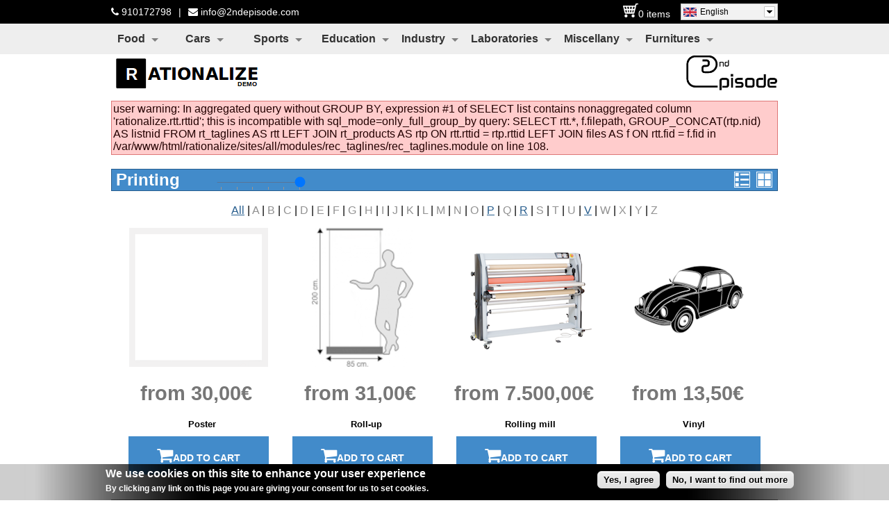

--- FILE ---
content_type: text/html; charset=utf-8
request_url: https://www.rationalize.es/printing
body_size: 7978
content:
<html xmlns="http://www.w3.org/1999/xhtml"
lang="en"
xml:lang="en"
dir="ltr">
  <head>
<meta http-equiv="Content-Type" content="text/html; charset=utf-8" />
    <meta http-equiv="Content-Type" content="text/html; charset=utf-8" />
    <link rel="shortcut icon" href="https://www.rationalize.es/sites/all/themes/rationalize/img/favicon.ico" type="image/x-icon" />
    <link href="//maxcdn.bootstrapcdn.com/font-awesome/4.3.0/css/font-awesome.min.css" rel="stylesheet">
    <meta name="viewport" content="width=device-width, initial-scale=1.0" />
        <title>Printing | Rationalize</title>
    <meta http-equiv="Content-Type" content="text/html; charset=utf-8" />
<meta name="google-site-verification" content="76W29fVq8bbznakjCCRtCeTA3HU8Uyw4ZTGmW85J_ow">
<meta http-equiv="x-dns-prefetch-control" content="on" />
<link rel="dns-prefetch" href="//1039540937.rsc.cdn77.org" />
<link rel="shortcut icon" href="https://www.rationalize.es/sites/default/files/favicon.png" type="image/x-icon" />
<link rel="canonical" href="https://www.rationalize.es/printing" />
<meta name="revisit-after" content="1 day" />
    <link type="text/css" rel="stylesheet" media="all" href="/sites/default/files/css/css_58ba05e5611d54534a4d1e4de66854ad.css" />
    <script type="text/javascript" src="/sites/default/files/js/js_24991327244080ba7b8705c2a44be77f.js"></script>
<script type="text/javascript">
<!--//--><![CDATA[//><!--
jQuery.extend(Drupal.settings, { "basePath": "/", "rec_cdn_extended": { "baseUrl": "https://www.rationalize.es", "cdn_basic_mapping": "https://1039540937.rsc.cdn77.org/rec", "patterns": { "sites/default/files/": "files/" } }, "googleanalytics": { "trackOutgoing": 1, "trackMailto": 1, "trackDownload": 1, "trackDownloadExtensions": "7z|aac|arc|arj|asf|asx|avi|bin|csv|doc(x|m)?|dot(x|m)?|exe|flv|gif|gz|gzip|hqx|jar|jpe?g|js|mp(2|3|4|e?g)|mov(ie)?|msi|msp|pdf|phps|png|ppt(x|m)?|pot(x|m)?|pps(x|m)?|ppam|sld(x|m)?|thmx|qtm?|ra(m|r)?|sea|sit|tar|tgz|torrent|txt|wav|wma|wmv|wpd|xls(x|m|b)?" }, "googleAnalyticsETSettings": { "selectors": [  ] }, "lightbox2": { "rtl": "0", "file_path": "/(\\w\\w/)sites/default/files", "default_image": "/sites/all/modules/lightbox2/images/brokenimage.jpg", "border_size": 10, "font_color": "000", "box_color": "fff", "top_position": "", "overlay_opacity": "0.8", "overlay_color": "000", "disable_close_click": true, "resize_sequence": 0, "resize_speed": 400, "fade_in_speed": 400, "slide_down_speed": 600, "use_alt_layout": false, "disable_resize": false, "disable_zoom": false, "force_show_nav": false, "show_caption": true, "loop_items": false, "node_link_text": "View Image Details", "node_link_target": false, "image_count": "Image !current of !total", "video_count": "Video !current of !total", "page_count": "Page !current of !total", "lite_press_x_close": "press \x3ca href=\"#\" onclick=\"hideLightbox(); return FALSE;\"\x3e\x3ckbd\x3ex\x3c/kbd\x3e\x3c/a\x3e to close", "download_link_text": "", "enable_login": false, "enable_contact": false, "keys_close": "c x 27", "keys_previous": "p 37", "keys_next": "n 39", "keys_zoom": "z", "keys_play_pause": "32", "display_image_size": "original", "image_node_sizes": "()", "trigger_lightbox_classes": "", "trigger_lightbox_group_classes": "", "trigger_slideshow_classes": "", "trigger_lightframe_classes": "", "trigger_lightframe_group_classes": "", "custom_class_handler": 0, "custom_trigger_classes": "", "disable_for_gallery_lists": true, "disable_for_acidfree_gallery_lists": true, "enable_acidfree_videos": true, "slideshow_interval": 5000, "slideshow_automatic_start": true, "slideshow_automatic_exit": true, "show_play_pause": true, "pause_on_next_click": false, "pause_on_previous_click": true, "loop_slides": false, "iframe_width": 600, "iframe_height": 400, "iframe_border": 1, "enable_video": false }, "nice_menus_options": { "delay": "1000", "speed": "fast" }, "rationalize_languages": { "path": "" }, "discounts": { "image-1": "/sites/all/modules/discounts/images/oferta.png", "image-2": "/sites/all/modules/discounts/images/sail.png" }, "views": { "ajax_path": "/views/ajax", "ajaxViews": [ { "view_name": "images_catalog", "view_display_id": "page_1", "view_args": "53", "view_path": "images-catalog/53", "view_base_path": "images-catalog/%", "view_dom_id": 1, "pager_element": 0 } ] }, "langDropdown": { "jsWidget": { "languageicons": { "https://www.rationalize.es/printing": "/sites/all/modules/languageicons/flags/en.png", "https://www.rationalize.es/es/imprenta": "/sites/all/modules/languageicons/flags/es.png" }, "visibleRows": "5", "rowHeight": "23", "animStyle": "slideDown", "mainCSS": "dd" } }, "BUE": { "imceURL": "/elfinder?app=bueditor" }, "CToolsUrlIsAjaxTrusted": { "/printing": true } });
//--><!]]>
</script>
  </head>

  <body class="not-front not-logged-in page-images-catalog no-sidebars i18n-en images-catalog-53">
    
<header id="header">
	<div class="nav header_top">
		<div class="container">
			<div id="block-block-14" class="clear-block block block-block contact-header">


  <div class="content"><p><span class="fa fa-phone"></span><span class="phone"><a href="tel:+34910172798">910172798</a></span><span class="separator">|</span><span class="fa fa-envelope"></span><span class="mail"><a href="mailto:info@2ndepisode.com">info@2ndepisode.com</a></span></p>
</div>
</div>
<div id="block-lang_dropdown-0" class="clear-block block block-lang_dropdown ">


  <div class="content"><form action="/printing"  accept-charset="UTF-8" method="post" id="lang-dropdown-form">
<div><div class="form-item" id="edit-lang-dropdown-select-wrapper">
 <select name="lang_dropdown_select" style="width:140px" class="form-select" id="edit-lang-dropdown-select" ><option value="https://www.rationalize.es/printing" selected="selected">English</option><option value="https://www.rationalize.es/es/imprenta">Español</option></select>
</div>
<noscript><div>
<input type="submit" name="op" id="edit-submit" value="Go"  class="form-submit" />

</div></noscript><input type="hidden" name="form_build_id" id="form-wEJTc5G0lotBDNh1ex4yeJyRR48vsDfhrJwjVK9-XC8" value="form-wEJTc5G0lotBDNh1ex4yeJyRR48vsDfhrJwjVK9-XC8"  />
<input type="hidden" name="form_id" id="edit-lang-dropdown-form" value="lang_dropdown_form"  />

</div></form>
</div>
</div>
<div id="block-block-15" class="clear-block block block-block cart-header">


  <div class="content">				<div class="cart-icon">
				<a href="/cart"><img width="22"
					class="uc_pic_cart_block_btn"
					title='  ' alt=""
					src='/sites/default/files/cart-icon.png' /></a><span
					id="num-items-header">0 items</span>
			</div>
			</div>
</div>
<div id="block-gtranslate-0" class="clear-block block block-gtranslate ">


  <div class="content"><div id="google_translate_element"></div><script type="text/javascript">function googleTranslateElementInit() {new google.translate.TranslateElement({pageLanguage: 'en',layout: google.translate.TranslateElement.InlineLayout.SIMPLE, autoDisplay: false,includedLanguages: 'af,sq,ar,hy,az,eu,be,bg,ca,zh-CN,zh-TW,hr,cs,da,nl,et,tl,fi,fr,gl,ka,de,el,ht,iw,hi,hu,is,id,ga,it,ja,ko,lv,lt,mk,ms,mt,no,fa,pl,pt,ro,ru,sr,sk,sl,sw,sv,th,tr,uk,ur,vi,cy,yi'}, 'google_translate_element');}</script><script type="text/javascript" src="//translate.google.com/translate_a/element.js?cb=googleTranslateElementInit"></script></div>
</div>
			<div class="mobile-header-icons">
						<b class='fa fa-phone mobile-header-phone-icon mobile-header-icon close'></b>
						<a href="/cart">
							<b class='fa fa-shopping-cart mobile-header-cart-icon mobile-header-icon close'></b>
						</a>
						<b class='fa fa-bars mobile-header-menu-icon mobile-header-icon close'></b>
					</div>
				</nav>
				<div class="row mobile-header-content"></div>
		</div>
	</div>

	<div class="header_medium">
		<div class="container">
			<div id="block-nice_menus-1" class="clear-block block block-nice_menus catalog-menu">


  <div class="content"><ul class="nice-menu nice-menu-down" id="nice-menu-1"><li class="menu-2241 menuparent menu-path-images-catalog-12 first  odd "><a href="/food" title="Food">Food</a><ul><li class="menu-2687 menu-path-images-catalog-75 first  odd "><a href="/bakery" title="Bakery">Bakery</a></li>
<li class="menu-6161 menu-path-images-catalog-127 even "><a href="/images-catalog/127" title="Shellfish">Shellfish</a></li>
<li class="menu-2691 menu-path-images-catalog-79 odd "><a href="/food-machine" title="Mechanism">Mechanism</a></li>
<li class="menu-2969 menu-path-images-catalog-92 even "><a href="/oils" title="Oils">Oils</a></li>
<li class="menu-2452 menu-path-images-catalog-37 odd "><a href="/cold-meat" title="Cold meat">Cold meat</a></li>
<li class="menu-2242 menu-path-images-catalog-13 even "><a href="/cakes" title="Cakes">Cakes</a></li>
<li class="menu-6160 menu-path-images-catalog-126 odd  last "><a href="/images-catalog/126" title="Snacks de Vivero">Snacks de Vivero</a></li>
</ul>
</li>
<li class="menu-2236 menuparent menu-path-images-catalog-9 even "><a href="/cars" title="Cars">Cars</a><ul><li class="menu-2978 menu-path-images-catalog-96 first  odd "><a href="/images-catalog/96" title="Aceites">Aceites</a></li>
<li class="menu-2234 menu-path-images-catalog-7 even "><a href="/forklift-truck" title="Forklift trucks">Forklift trucks</a></li>
<li class="menu-2693 menu-path-images-catalog-81 odd  last "><a href="/mechanism-cars" title="Mechanics">Mechanics</a></li>
</ul>
</li>
<li class="menu-2235 menuparent menu-path-images-catalog-8 odd "><a href="/sports" title="Sports">Sports</a><ul><li class="menu-2231 menu-path-images-catalog-6 first  odd "><a href="/cycling" title="Bikes">Bikes</a></li>
<li class="menu-5712 menu-path-images-catalog-125 even  last "><a href="/images-catalog/125" title="Tenis">Tenis</a></li>
</ul>
</li>
<li class="menu-2249 menuparent menu-path-images-catalog-14 even "><a href="/education" title="Education">Education</a><ul><li class="menu-2250 menu-path-images-catalog-15 first  odd "><a href="/courses" title="Courses">Courses</a></li>
<li class="menu-2251 menu-path-images-catalog-16 even  last "><a href="/post-graduates" title="Post graduates">Post graduates</a></li>
</ul>
</li>
<li class="menu-2353 menuparent menu-path-images-catalog-24 odd "><a href="/industry" title="Industry">Industry</a><ul><li class="menu-5001 menu-path-images-catalog-109 first  odd "><a href="/images-catalog/109" title="Electricidad">Electricidad</a></li>
<li class="menu-6804 menuparent menu-path-images-catalog-128 even "><a href="/images-catalog/128" title="Elevators">Elevators</a><ul><li class="menu-6805 menu-path-images-catalog-129 first  odd  last "><a href="/images-catalog/129" title="Elevadores">Elevadores</a></li>
</ul>
</li>
<li class="menu-2981 menu-path-images-catalog-98 odd "><a href="/batteries" title="Batteries">Batteries</a></li>
<li class="menu-3110 menu-path-images-catalog-105 even "><a href="/images-catalog/105" title="Climatización">Climatización</a></li>
<li class="menu-2979 menu-path-images-catalog-97 odd "><a href="/diffusers" title="Diffusers">Diffusers</a></li>
<li class="menu-2568 menu-path-images-catalog-61 even "><a href="/extinguishers" title="Extinguishers">Extinguishers</a></li>
<li class="menu-2785 menu-path-images-catalog-87 odd "><a href="/filtration-pipes" title="Filtration pipes">Filtration pipes</a></li>
<li class="menu-2972 menu-path-images-catalog-95 even "><a href="/flanges" title="Flanges">Flanges</a></li>
<li class="menu-2983 menu-path-images-catalog-100 odd "><a href="/infrared-cameras" title="Infrared cameras">Infrared cameras</a></li>
<li class="menu-2788 menu-path-images-catalog-90 even "><a href="/pipes" title="Pipes">Pipes</a></li>
<li class="menu-2984 menu-path-images-catalog-101 odd "><a href="/relays" title="Relays">Relays</a></li>
<li class="menu-2986 menu-path-images-catalog-103 even "><a href="/scanners" title="Scanners">Scanners</a></li>
<li class="menu-2971 menu-path-images-catalog-94 odd "><a href="/springs" title="Springs">Springs</a></li>
<li class="menu-2982 menu-path-images-catalog-99 even "><a href="/switches" title="Switches">Switches</a></li>
<li class="menu-2985 menu-path-images-catalog-102 odd "><a href="/treatments" title="Treatments">Treatments</a></li>
<li class="menu-2676 menu-path-images-catalog-64 even "><a href="/led-panels" title="LED panels">LED panels</a></li>
<li class="menu-2654 menu-path-images-catalog-63 odd "><a href="/packing" title="Packing">Packing</a></li>
<li class="menu-2561 menu-path-images-catalog-55 even "><a href="/passive-components" title="Passive components">Passive components</a></li>
<li class="menu-2677 menu-path-images-catalog-65 odd "><a href="/sunlight" title="Sunlight">Sunlight</a></li>
<li class="menu-2560 menu-path-images-catalog-54 even "><a href="/footwear" title="Footwear">Footwear</a></li>
<li class="menu-2454 menu-path-images-catalog-39 odd "><a href="/thermal-proofing" title="Thermal proofing">Thermal proofing</a></li>
<li class="menu-2448 menu-path-images-catalog-33 even "><a href="/self-propulsion" title="Self propulsion">Self propulsion</a></li>
<li class="menu-2354 menu-path-images-catalog-25 odd "><a href="/pumps" title="Pumps">Pumps</a></li>
<li class="menu-2451 menu-path-images-catalog-36 even "><a href="/rivets" title="Rivets">Rivets</a></li>
<li class="menu-2449 menu-path-images-catalog-34 odd "><a href="/bolts" title="Bolts">Bolts</a></li>
<li class="menu-2692 menu-path-images-catalog-80 even "><a href="/meshes" title="Meshes">Meshes</a></li>
<li class="menu-2355 menu-path-images-catalog-26 odd "><a href="/squads" title="Squads">Squads</a></li>
<li class="menu-2255 menu-path-images-catalog-20 even "><a href="/mechanism" title="Mechanism">Mechanism</a></li>
<li class="menu-2254 menu-path-images-catalog-19 odd "><a href="/tools" title="Tools">Tools</a></li>
<li class="menu-2558 menu-path-images-catalog-52 even  last "><a href="/wires" title="Wires">Wires</a></li>
</ul>
</li>
<li class="menu-2434 menuparent menu-path-images-catalog-27 even "><a href="/laboratories" title="Laboratories">Laboratories</a><ul><li class="menu-2783 menu-path-images-catalog-85 first  odd "><a href="/analizers" title="Analyzers">Analyzers</a></li>
<li class="menu-2435 menu-path-images-catalog-28 even "><a href="/centrifuges" title="Centrifuges">Centrifuges</a></li>
<li class="menu-2784 menu-path-images-catalog-86 odd "><a href="/coulometers" title="Coulometers">Coulometers</a></li>
<li class="menu-2786 menu-path-images-catalog-88 even "><a href="/filtration" title="Filtration">Filtration</a></li>
<li class="menu-2782 menu-path-images-catalog-84 odd "><a href="/humidifiers" title="Humidifiers">Humidifiers</a></li>
<li class="menu-2781 menu-path-images-catalog-83 even "><a href="/measuremet-tools" title="Measurement tools">Measurement tools</a></li>
<li class="menu-2787 menu-path-images-catalog-89 odd "><a href="/purification" title="Purification">Purification</a></li>
<li class="menu-2436 menu-path-images-catalog-29 even  last "><a href="/refrigerators" title="Refrigerators">Refrigerators</a></li>
</ul>
</li>
<li class="menu-2253 menuparent menu-path-images-catalog-18 active-trail odd "><a href="/miscellany" title="Miscellany">Miscellany</a><ul><li class="menu-2683 menu-path-images-catalog-71 first  odd "><a href="/ceramic" title="Ceramic">Ceramic</a></li>
<li class="menu-5025 menu-path-images-catalog-119 even "><a href="/images-catalog/119" title="Paquetería">Paquetería</a></li>
<li class="menu-5027 menu-path-images-catalog-121 odd "><a href="/images-catalog/121" title="Paquetería">Paquetería</a></li>
<li class="menu-2970 menu-path-images-catalog-93 even "><a href="/paints" title="Paints">Paints</a></li>
<li class="menu-2780 menu-path-images-catalog-82 odd "><a href="/prefabricated-houses" title="Prefabricated houses">Prefabricated houses</a></li>
<li class="menu-2690 menu-path-images-catalog-78 even "><a href="/textile" title="Textile">Textile</a></li>
<li class="menu-2653 menu-path-images-catalog-62 odd "><a href="/communication" title="Communication">Communication</a></li>
<li class="menu-2564 menu-path-images-catalog-58 even "><a href="/heating" title="Heating">Heating</a></li>
<li class="menu-5014 menu-path-images-catalog-115 odd "><a href="/images-catalog/115" title="Optical">Optical</a></li>
<li class="menu-2680 menu-path-images-catalog-68 even "><a href="/lawnmowers" title="Lawnmowers">Lawnmowers</a></li>
<li class="menu-2681 menu-path-images-catalog-69 odd "><a href="/music-stands" title="Music stands">Music stands</a></li>
<li class="menu-2685 menu-path-images-catalog-73 even "><a href="/orthopedics" title="Orthopedics">Orthopedics</a></li>
<li class="menu-2682 menu-path-images-catalog-70 odd "><a href="/taps" title="Taps">Taps</a></li>
<li class="menu-2556 menu-path-images-catalog-50 even "><a href="/air-conditioning" title="Air conditioning">Air conditioning</a></li>
<li class="menu-2559 menu-path-images-catalog-53 active-trail odd "><a href="/printing" title="Printing" class="active">Printing</a></li>
<li class="menu-2447 menu-path-images-catalog-32 even "><a href="/varnishes" title="Varnishes">Varnishes</a></li>
<li class="menu-2464 menu-path-images-catalog-49 odd "><a href="/valves" title="Valves">Valves</a></li>
<li class="menu-2460 menu-path-images-catalog-45 even "><a href="/boilers" title="Boilers">Boilers</a></li>
<li class="menu-2455 menu-path-images-catalog-40 odd "><a href="/locksmithing" title="Locksmithing">Locksmithing</a></li>
<li class="menu-2458 menu-path-images-catalog-43 even "><a href="/enclosures" title="Enclosures">Enclosures</a></li>
<li class="menu-2457 menu-path-images-catalog-42 odd "><a href="/crystalware" title="Crystalware">Crystalware</a></li>
<li class="menu-2462 menu-path-images-catalog-47 even "><a href="/envelopes" title="Envelopes">Envelopes</a></li>
<li class="menu-2688 menu-path-images-catalog-76 odd "><a href="/marbles" title="Marbles">Marbles</a></li>
<li class="menu-2456 menu-path-images-catalog-41 even "><a href="/sunshades" title="Sunshades">Sunshades</a></li>
<li class="menu-2459 menu-path-images-catalog-44 odd "><a href="/transmitters" title="Transmitters">Transmitters</a></li>
<li class="menu-2450 menu-path-images-catalog-35 even "><a href="/folders" title="Folders">Folders</a></li>
<li class="menu-2437 menu-path-images-catalog-30 odd "><a href="/packaging" title="Packaging">Packaging</a></li>
<li class="menu-2331 menu-path-images-catalog-22 even "><a href="/gloves" title="Gloves">Gloves</a></li>
<li class="menu-2463 menu-path-images-catalog-48 odd "><a href="/windows" title="Windows">Windows</a></li>
<li class="menu-3108 menu-path-images-catalog-104 even  last "><a href="/images-catalog/104" title="Wheel">Wheel</a></li>
</ul>
</li>
<li class="menu-2239 menuparent menu-path-images-catalog-10 even  last "><a href="/furnitures" title="Furnitures">Furnitures</a><ul><li class="menu-2789 menu-path-images-catalog-91 first  odd "><a href="/doors" title="Doors">Doors</a></li>
<li class="menu-2686 menu-path-images-catalog-74 even "><a href="/mattresses" title="Mattresses">Mattresses</a></li>
<li class="menu-2565 menu-path-images-catalog-59 odd "><a href="/shelves" title="Shelves">Shelves</a></li>
<li class="menu-2461 menu-path-images-catalog-46 even "><a href="/wardrobes" title="Wardrobes">Wardrobes</a></li>
<li class="menu-2557 menu-path-images-catalog-51 odd "><a href="/mattresses-base" title="Mattress base">Mattress base</a></li>
<li class="menu-2240 menu-path-images-catalog-11 even  last "><a href="/bath-furnitures" title="Bath Furnitures">Bath Furnitures</a></li>
</ul>
</li>
</ul>
</div>
</div>
		</div>
	</div>

	<div class="header_down">
		<div class="container">
			<div id="block-block-13" class="clear-block block block-block ">


  <div class="content"><!-- Smartsupp Live Chat script --><!-- Smartsupp Live Chat script --><script type="text/javascript">
var _smartsupp = _smartsupp || {};
_smartsupp.key = 'ffa82c5565438a38d6af0b16a88c18a1ba37c788';
window.smartsupp||(function(d) {
	var s,c,o=smartsupp=function(){ o._.push(arguments)};o._=[];
	s=d.getElementsByTagName('script')[0];c=d.createElement('script');
	c.type='text/javascript';c.charset='utf-8';c.async=true;
	c.src='//www.smartsuppchat.com/loader.js?';s.parentNode.insertBefore(c,s);
})(document);
</script></div>
</div>
						<a id="header_logo" href="/"> <img
				src="https://www.rationalize.es/sites/default/files/rationalize_logo.png" alt=""
				title="" id="logo" />
			</a>
			<a id="header_2nd" href="http://www.2ndepisode.com" target="_blank">
				<img src="https://www.rationalize.es/sites/all/themes/rationalize/img/logo-2nd.png"/>
			</a>
					</div>
	</div>
</header>
    <div class="content">
    	<div class="container">
            		<div class="messages error">
user warning: In aggregated query without GROUP BY, expression #1 of SELECT list contains nonaggregated column &#039;rationalize.rtt.rttid&#039;; this is incompatible with sql_mode=only_full_group_by
query: SELECT rtt.*, f.filepath, GROUP_CONCAT(rtp.nid) AS listnid 
      FROM rt_taglines AS rtt
      LEFT JOIN rt_products AS rtp ON rtt.rttid = rtp.rttid
      LEFT JOIN files AS f ON rtt.fid = f.fid in /var/www/html/rationalize/sites/all/modules/rec_taglines/rec_taglines.module on line 108.</div>
      <h2 class="title catalog-title"><div id="left-title"><div id='page-title'>Printing</div></div><div id=\"right-title\" class="refresh-page incomp-buttons"><a href="#" onClick="window.location.href='/catalog/53'"><img src='/sites/default/files/list-products.png'></a><a href="#" onClick="window.location.href=window.location.href"/><img src='/sites/default/files/images-products.png'></a></div></h2><div class="view view-images-catalog view-id-images_catalog view-display-id-page_1 view-dom-id-1">
        <div class="view-header">
      
    </div>
  
  
      <div class="attachment attachment-before">
      <!--googleoff: all--><div class='glossary' style='text-align: center'><a href="/images-catalog/53/" title="All products" class="glossary-letter">All</a> | <span style='color: #919191'>A</span> | <span style='color: #919191'>B</span> | <span style='color: #919191'>C</span> | <span style='color: #919191'>D</span> | <span style='color: #919191'>E</span> | <span style='color: #919191'>F</span> | <span style='color: #919191'>G</span> | <span style='color: #919191'>H</span> | <span style='color: #919191'>I</span> | <span style='color: #919191'>J</span> | <span style='color: #919191'>K</span> | <span style='color: #919191'>L</span> | <span style='color: #919191'>M</span> | <span style='color: #919191'>N</span> | <span style='color: #919191'>O</span> | <a href="/images-catalog/53/p" title="Products starting by P" class="glossary-letter">P</a> | <span style='color: #919191'>Q</span> | <a href="/images-catalog/53/r" title="Products starting by R" class="glossary-letter">R</a> | <span style='color: #919191'>S</span> | <span style='color: #919191'>T</span> | <span style='color: #919191'>U</span> | <a href="/images-catalog/53/v" title="Products starting by V" class="glossary-letter">V</a> | <span style='color: #919191'>W</span> | <span style='color: #919191'>X</span> | <span style='color: #919191'>Y</span> | <span style='color: #919191'>Z</span></div><!--googleon: all-->    </div>
  
      <div class="view-content">
      <div class="views-fluid-grid">
    <ul class="views-fluid-grid-list views-fluid-grid-list-center views-fluid-grid-items-center views-fluid-grid-items-h-margin-0-5em views-fluid-grid-items-v-margin-0-5em views-fluid-grid-items-box-shadow views-fluid-grid-items-border-radius">
          <li class="views-fluid-grid-inline views-fluid-grid-item views-row views-row-1 views-row-odd views-row-first">  
  <span class="views-field-field-image-cache-fid">
                <div class="field-content"><a href="/poster"><a href="/poster" class="imagecache imagecache-product_list imagecache-linked imagecache-product_list_linked"><img src="/sites/default/files/imagecache/product_list/cartel-blanco.png" alt="Poster" title="Poster"  class="imagecache imagecache-product_list" width="200" height="200" /></a></a></div>
  </span>
  
  <div class="views-field-list-price">
                <span class="field-content"><span class="catalog-pricing">from 30,00€</span></span>
  </div>
  
  <div class="views-field-phpcode">
                <span class="field-content"><a href='/en/poster' class='title-images-catalog'>Poster</a></span>
  </div>
  
  <div class="views-field-phpcode-1">
                <span class="field-content"><b class='cart-promoted fa fa-shopping-cart'></b><a href='/en/poster' class='button-link-images-product-catalog'><span>Add to cart</span></a></span>
  </div>
</li>
          <li class="views-fluid-grid-inline views-fluid-grid-item views-row views-row-2 views-row-even">  
  <span class="views-field-field-image-cache-fid">
                <div class="field-content"><a href="/roll-up"><a href="/roll-up" class="imagecache imagecache-product_list imagecache-linked imagecache-product_list_linked"><img src="/sites/default/files/imagecache/product_list/roll-up-200-85_0.png" alt="Roll-up" title="Roll-up"  class="imagecache imagecache-product_list" width="146" height="200" /></a></a></div>
  </span>
  
  <div class="views-field-list-price">
                <span class="field-content"><span class="catalog-pricing">from 31,00€</span></span>
  </div>
  
  <div class="views-field-phpcode">
                <span class="field-content"><a href='/en/roll-up' class='title-images-catalog'>Roll-up</a></span>
  </div>
  
  <div class="views-field-phpcode-1">
                <span class="field-content"><b class='cart-promoted fa fa-shopping-cart'></b><a href='/en/roll-up' class='button-link-images-product-catalog'><span>Add to cart</span></a></span>
  </div>
</li>
          <li class="views-fluid-grid-inline views-fluid-grid-item views-row views-row-3 views-row-odd">  
  <span class="views-field-field-image-cache-fid">
                <div class="field-content"><a href="/rolling-mill"><a href="/rolling-mill" class="imagecache imagecache-product_list imagecache-linked imagecache-product_list_linked"><img src="/sites/default/files/imagecache/product_list/laminator.png" alt="Rolling mill" title="Rolling mill"  class="imagecache imagecache-product_list" width="187" height="200" /></a></a></div>
  </span>
  
  <div class="views-field-list-price">
                <span class="field-content"><span class="catalog-pricing">from 7.500,00€</span></span>
  </div>
  
  <div class="views-field-phpcode">
                <span class="field-content"><a href='/en/rolling-mill' class='title-images-catalog'>Rolling mill</a></span>
  </div>
  
  <div class="views-field-phpcode-1">
                <span class="field-content"><b class='cart-promoted fa fa-shopping-cart'></b><a href='/en/rolling-mill' class='button-link-images-product-catalog'><span>Add to cart</span></a></span>
  </div>
</li>
          <li class="views-fluid-grid-inline views-fluid-grid-item views-row views-row-4 views-row-even views-row-last">  
  <span class="views-field-field-image-cache-fid">
                <div class="field-content"><a href="/vinyl"><a href="/vinyl" class="imagecache imagecache-product_list imagecache-linked imagecache-product_list_linked"><img src="/sites/default/files/imagecache/product_list/v-coche-negro.png" alt="vinyl" title="vinyl"  class="imagecache imagecache-product_list" width="200" height="131" /></a></a></div>
  </span>
  
  <div class="views-field-list-price">
                <span class="field-content"><span class="catalog-pricing">from 13,50€</span></span>
  </div>
  
  <div class="views-field-phpcode">
                <span class="field-content"><a href='/en/vinyl' class='title-images-catalog'>Vinyl</a></span>
  </div>
  
  <div class="views-field-phpcode-1">
                <span class="field-content"><b class='cart-promoted fa fa-shopping-cart'></b><a href='/en/vinyl' class='button-link-images-product-catalog'><span>Add to cart</span></a></span>
  </div>
</li>
          </ul>
</div>    </div>
  
  
  
  
  
  
</div>             </div>
                  </div>
    </div>
        	<hr>
<footer class="footer">
    <div class="container">
        <div id="block-block-5" class="clear-block block block-block footer-links">


  <div class="content">
<div id="footer-links">
<a href="/en/node/393"> Terms and conditions of sale </a> | 
<a href="/en/node/407"> Legal terms </a> | 
<a href="/en/node/395"> How to buy</a> | 
<a href="/en/node/397"> Any problem?</a>
</div></div>
</div>
<div id="block-locale-0" class="clear-block block block-locale ">


  <div class="content"><ul><li class="en first active"><a href="/printing" class="language-link active">English</a></li>
<li class="es last"><a href="/es/imprenta" class="language-link">Español</a></li>
</ul></div>
</div>
<div id="block-block-10" class="clear-block block block-block footer-rationalize-version">


  <div class="content"><div class="footer-rationalize-parent">
   <div class="footer-rationalize">
      Rationalize eCommerce v0.125.1/t0.73.1/mt is a product developed by <a href="http://www.2ndepisode.com" target="_blank" rel="nofollow"> Second Episode S.L.</a>   </div>
</div></div>
</div>
    </div>
</div>        <script type="text/javascript" src="/sites/default/files/js/js_59d0b10f849d2328f4d0e0e546efb77e.js"></script>
<script type="text/javascript">
<!--//--><![CDATA[//><!--
jQuery.extend(Drupal.settings, { "eu_cookie_compliance": { "popup_enabled": 1, "popup_agreed_enabled": 0, "popup_hide_agreed": 0, "popup_clicking_confirmation": 1, "popup_html_info": "\n\x3cdiv\x3e\n  \x3cdiv class =\"popup-content info\"\x3e\n    \x3cdiv id=\"popup-text\"\x3e\n      \x3ch2\x3eWe use cookies on this site to enhance your user experience\x3c/h2\x3e\n\x3cp\x3eBy clicking any link on this page you are giving your consent for us to set cookies.\x3c/p\x3e\n    \x3c/div\x3e\n    \x3cdiv id=\"popup-buttons\"\x3e\n      \x3cbutton type=\"button\" class=\"agree-button\"\x3eYes, I agree\x3c/button\x3e\n      \x3cbutton type=\"button\" class=\"find-more-button\"\x3eNo, I want to find out more\x3c/button\x3e\n    \x3c/div\x3e\n  \x3c/div\x3e\n\x3c/div\x3e\n", "popup_html_agreed": "\n\x3cdiv\x3e\n  \x3cdiv class =\"popup-content agreed\"\x3e\n    \x3cdiv id=\"popup-text\"\x3e\n      \x3ch2\x3eThank you for accepting cookies\x3c/h2\x3e\n\x3cp\x3eYou can now hide this message or find out more about cookies.\x3c/p\x3e\n    \x3c/div\x3e\n    \x3cdiv id=\"popup-buttons\"\x3e\n      \x3cbutton type=\"button\" class=\"hide-popup-button\"\x3eHide this message \x3c/button\x3e\n      \x3cbutton type=\"button\" class=\"find-more-button\" \x3eMore information on cookies\x3c/button\x3e\n    \x3c/div\x3e\n  \x3c/div\x3e\n\x3c/div\x3e\n", "popup_height": "auto", "popup_width": "100%", "popup_delay": 1000, "popup_link": "node/407", "popup_position": 0, "popup_language": "en" } });
//--><!]]>
</script>
<script type="text/javascript">
<!--//--><![CDATA[//><!--
var _gaq = _gaq || [];_gaq.push(["_setAccount", "UA-49684307-1"]);_gaq.push(["_setDomainName", ".rationalize.es"]);_gaq.push(["_trackPageview"]);(function() {var ga = document.createElement("script");ga.type = "text/javascript";ga.async = true;ga.src = ("https:" == document.location.protocol ? "https://ssl" : "http://www") + ".google-analytics.com/ga.js";var s = document.getElementsByTagName("script")[0];s.parentNode.insertBefore(ga, s);})();
//--><!]]>
</script>

  </body>
</html>


--- FILE ---
content_type: text/css
request_url: https://www.rationalize.es/sites/default/files/css/css_58ba05e5611d54534a4d1e4de66854ad.css
body_size: 18979
content:



#upload-attachments{margin:10px 0 0;}#edit-upload-wrapper{background:transparent url(/sites/all/modules/itweak_upload/images/attachment.png) no-repeat left center;padding-left:30px;}#upload-attachments{background:transparent;border-collapse:separate !important;border-spacing:0 6px;border:none;}#upload-attachments tr,#upload-attachments th,#upload-attachments td{background:transparent;border:none;}#attach-wrapper tbody{border:none;}#attach-wrapper .list{white-space:nowrap;}#attach-wrapper .file a{cursor:pointer;font-size:85%;margin-left:1em;}#attach-wrapper .file a:hover{background-color:#DDD;}#attach-wrapper .file a.itu-remove:hover{color:red;}#attach-wrapper .itu-insert .details,#attach-wrapper .list .details,#attach-wrapper .file .details{color:#777;display:block;font-size:85%;}#attach-wrapper .file input{margin-top:-2px;}#attach-wrapper .file{width:100%;padding-left:1em;}#attach-wrapper td.itu-insert a{cursor:pointer;font-size:85%;margin-right:0.5em;}#attach-wrapper td.itu-insert a:hover{background-color:#DDD;}#attach-wrapper td.itu-insert a.itu-insert:hover{color:green;}#attach-wrapper td.itu-insert select{font-size:85%;}a.itu-insert-file{background:#F0F0F0 url(/sites/all/modules/itweak_upload/images/mime-16.png) no-repeat 4px 0;border:1px solid #AAAAAA;-moz-border-radius:4px;border-radius:4px;-webkit-box-shadow:-2px 2px 2px 0 #C8C8C8;-moz-box-shadow:-2px 2px 2px 0 #C8C8C8;box-shadow:-2px 2px 2px 0 #C8C8C8;display:inline-block;padding:2px 6px 2px 24px !important;margin:0 3px !important;min-width:80px;height:18px;min-height:18px;width:auto;font-weight:bold;text-decoration:none !important;}a.itu-insert-file:hover,a.itu-insert-file:active{background-color:#DDD;text-decoration:none !important;}.itu-insert-file.mime-ai{background-position:4px -32px !important;}.itu-insert-file.mime-odt,.itu-insert-file.mime-doc,.itu-insert-file.mime-docx{background-position:4px -64px !important;}.itu-insert-file.mime-eps{background-position:4px -96px !important;}.itu-insert-file.mime-gif{background-position:4px -192px !important;}.itu-insert-file.mime-gz{background-position:4px -128px !important;}.itu-insert-file.mime-id,.itu-insert-file.mime-indd{background-position:4px -160px !important;}.itu-insert-file.mime-jpg,.itu-insert-file.mime-jpeg{background-position:4px -192px !important;}.itu-insert-file.mime-pdf{background-position:4px -224px !important;}.itu-insert-file.mime-png{background-position:4px -256px !important;}.itu-insert-file.mime-odp,.itu-insert-file.mime-pps,.itu-insert-file.mime-ppt,.itu-insert-file.mime-pptx{background-position:4px -288px !important;}.itu-insert-file.mime-ps{background-position:4px -320px !important;}.itu-insert-file.mime-psd{background-position:4px -352px !important;}.itu-insert-file.mime-mp4,.itu-insert-file.mime-avi,.itu-insert-file.mime-mov{background-position:4px -384px !important;}.itu-insert-file.mime-rar{background-position:4px -416px !important;}.itu-insert-file.mime-svg{background-position:4px -448px !important;}.itu-insert-file.mime-swf{background-position:4px -480px !important;}.itu-insert-file.mime-tar{background-position:4px -512px !important;}.itu-insert-file.mime-ods,.itu-insert-file.mime-xls,.itu-insert-file.mime-xlsx{background-position:4px -544px !important;}.itu-insert-file.mime-zip{background-position:4px -576px !important;}#attach-wrapper .mime{background:transparent url(/sites/all/modules/itweak_upload/images/mime-32.png) no-repeat center 0;font-size:14px;padding:0;width:32px;min-width:32px;}#attach-wrapper .mime-ai .mime{background-position:center -64px;}#attach-wrapper .mime-odt .mime,#attach-wrapper .mime-doc .mime,#attach-wrapper .mime-docx .mime{background-position:center -128px;}#attach-wrapper .mime-eps .mime{background-position:center -192px;}#attach-wrapper .mime-gif .mime{background-position:center -384px;}#attach-wrapper .mime-gz .mime{background-position:center -256px;}#attach-wrapper .mime-id .mime,#attach-wrapper .mime-indd .mime{background-position:center -320px;}#attach-wrapper .mime-jpg .mime,#attach-wrapper .mime-jpeg .mime{background-position:center -384px;}#attach-wrapper .mime-pdf .mime{background-position:center -448px;}#attach-wrapper .mime-png .mime{background-position:center -512px;}#attach-wrapper .mime-odp .mime,#attach-wrapper .mime-pps .mime,#attach-wrapper .mime-ppt .mime,#attach-wrapper .mime-pptx .mime{background-position:center -576px;}#attach-wrapper .mime-ps .mime{background-position:center -640px;}#attach-wrapper .mime-psd .mime{background-position:center -704px;}#attach-wrapper .mime-mp4 .mime,#attach-wrapper .mime-avi .mime,#attach-wrapper .mime-mov .mime{background-position:center -768px;}#attach-wrapper .mime-rar .mime{background-position:center -832px;}#attach-wrapper .mime-svg .mime{background-position:center -896px;}#attach-wrapper .mime-swf .mime{background-position:center -960px;}#attach-wrapper .mime-tar .mime{background-position:center -1024px;}#attach-wrapper .mime-ods .mime,#attach-wrapper .mime-xls .mime,#attach-wrapper .mime-xlsx .mime{background-position:center -1088px;}#attach-wrapper .mime-zip .mime{background-position:center -1152px;}table.itu-attachment-list tr,table.itu-attachment-list th,table.itu-attachment-list td{padding:0;margin:0;background:none;border:none;width:0;height:0;}.itu-attachments{width:auto;padding:0;}table.itu-attachment-list{margin:0;border:none;border-collapse:collapse !important;width:100% !important;*border:1px solid #DDD !important;}table.itu-attachment-list.withoutstats thead{display:none;}table.itu-attachment-list.withstats thead{display:table-header-group;text-wrap:none;white-space:nowrap;background:none;border:none;}table.itu-attachment-list.withstats thead .preview,table.itu-attachment-list.withstats thead .file{opacity:0;filter:alpha(opacity=0);-moz-opacity:0;-khtml-opacity:0;}table.itu-attachment-list thead .download_count,table.itu-attachment-list thead .download_last,table.itu-attachment-list thead .download_stats{text-align:left;}table.itu-attachment-list thead th{border:none;}table.itu-attachment-list tbody{border:1px solid #DDD !important;background:none;}table.itu-attachment-list tr{height:auto;background:none !important;}table.itu-attachment-list tbody td{padding-top:3px;padding-bottom:3px;}table.itu-attachment-list tbody tr:hover{background:#DDD !important;}table.itu-attachment-list .file{width:80%;*width:auto;}table.itu-attachment-list .download_count{padding-right:1em;padding-left:1em;text-align:right;width:auto;}table.itu-attachment-list .download_last{padding-right:1em;width:auto;text-wrap:none;white-space:nowrap;}table.itu-attachment-list .size{padding-right:1em;width:auto;text-align:right;text-wrap:none;white-space:nowrap;}table.itu-attachment-list .mime{background:transparent url(/sites/all/modules/itweak_upload/images/mime-16.png) no-repeat center 0;padding:0 7px;margin:0;width:16px;min-width:16px;height:22px;min-height:22px;}.itu-attachment-list .mime-ai{background-position:center -32px !important;}.itu-attachment-list .mime-odt,.itu-attachment-list .mime-doc,.itu-attachment-list .mime-docx{background-position:center -64px !important;}.itu-attachment-list .mime-eps{background-position:center -96px !important;}.itu-attachment-list .mime-gif{background-position:center -192px !important;}.itu-attachment-list .mime-gz{background-position:center -128px !important;}.itu-attachment-list .mime-id,.itu-attachment-list .mime-indd{background-position:center -160px !important;}.itu-attachment-list .mime-jpg,.itu-attachment-list .mime-jpeg{background-position:center -192px !important;}.itu-attachment-list .mime-pdf{background-position:center -224px !important;}.itu-attachment-list .mime-png{background-position:center -256px !important;}.itu-attachment-list .mime-odp,.itu-attachment-list .mime-pps,.itu-attachment-list .mime-ppt,.itu-attachment-list .mime-pptx{background-position:center -288px !important;}.itu-attachment-list .mime-ps{background-position:center -320px !important;}.itu-attachment-list .mime-psd{background-position:center -352px !important;}.itu-attachment-list .mime-mp4,.itu-attachment-list .mime-avi,.itu-attachment-list .mime-mov{background-position:center -384px !important;}.itu-attachment-list .mime-rar{background-position:center -416px !important;}.itu-attachment-list .mime-svg{background-position:center -448px !important;}.itu-attachment-list .mime-swf{background-position:center -480px !important;}.itu-attachment-list .mime-tar{background-position:center -512px !important;}.itu-attachment-list .mime-ods,.itu-attachment-list .mime-xls,.itu-attachment-list .mime-xlsx{background-position:center -544px !important;}.itu-attachment-list .mime-zip{background-position:center -576px !important;}.itu-attachment-images *{margin:0;padding:0;}.itu-attachment-images{border:1px solid #DDD;margin:1em 0;padding:5px 0 5px 5px;overflow-x:auto;}.forum-post-wrapper .itu-attachment-images{margin-right:1em;}.forum-post-wrapper .itu-attachments{padding-right:1em;}.itu-attachment-images .item-list{margin:0 !important;padding:0 !important;}.itu-attachment-images ul{white-space:nowrap;list-style:none;margin:0 !important;padding:0 !important;}.itu-attachment-images ul li{display:inline;list-style:none;background:none !important;margin:0 !important;padding:0 !important;}.itu-attachment-images ul li.last{padding-right:5px !important;}.itu-attachment-thumb{padding:0;margin:0;display:inline;text-align:center;vertical-align:baseline;}.itu-attachment-thumb a{padding:0;margin:0;text-decoration:none;display:block;height:auto;vertical-align:baseline;}.itu-attachment-thumb a img{padding:0;margin:0;border:2px solid #DDD;vertical-align:middle;}.itu-attachment-thumb a:hover img{border:2px solid #000;}.itu-attachment-images .itu-attachment-thumb a{display:inline;}.ahah-progress{width:100% !important;}.ahah-progress-bar{width:100% !important;margin:0 !important;}.jcarousellite{position:relative;padding-left:33px;padding-right:33px;}.jcarousellite .item-list{display:block;}.itu-attachment-jcarousellite-prev,.itu-attachment-jcarousellite-next{display:block;position:absolute;top:0px;width:31px;height:100%;text-decoration:none !important;}.itu-attachment-jcarousellite-prev{background:url(/sites/all/modules/itweak_upload/images/imageNavLeft.gif) no-repeat 2px 50%;left:0;}.itu-attachment-jcarousellite-next{background:url(/sites/all/modules/itweak_upload/images/imageNavRight.gif) no-repeat 2px 50%;right:0;}.itu-attachment-jcarousellite-prev:hover{background-position:-52px 50%;background-color:#DDD;}.itu-attachment-jcarousellite-next:hover{background-position:-52px 50%;background-color:#DDD;}.itu-attachment-jcarousellite-prev:active{background-position:-106px 50%;}.itu-attachment-jcarousellite-next:active{background-position:-106px 50%;}.jcarousellite ul div{margin:0 4px 0 0;}.itu-attachment-forbidden{border:1px solid #DDD;background:none;padding:0 5px;margin:0 0 1em;}
.uc-discounts-cart-pane-container{border-left:1px solid #BBBBBB;border-right:1px solid #BBBBBB;border-bottom:1px solid #BBBBBB;text-align:right;width:100%;}.uc-discounts-cart-pane-table{text-align:right;width:100%;}.uc-discounts-cart-pane-table-cell{width:100%;}table.uc-discounts td.date,table.uc-discounts td.operations{white-space:nowrap;}table.uc-discounts td.operations a{padding-right:5px;}table.uc-discounts td.numeric{text-align:center;}table.uc-discounts td.is_inactive,table.uc-discounts td.is_active{text-align:center;font-weight:bold;color:green;}table.uc-discounts td.is_inactive{color:red;}code.uc-discounts-generated-codes{display:block;background:#eee;border:1px solid #333;white-space:pre;}

.node-unpublished{background-color:#fff4f4;}.preview .node{background-color:#ffffea;}#node-admin-filter ul{list-style-type:none;padding:0;margin:0;width:100%;}#node-admin-buttons{float:left;margin-left:0.5em;clear:right;}td.revision-current{background:#ffc;}.node-form .form-text{display:block;width:95%;}.node-form .container-inline .form-text{display:inline;width:auto;}.node-form .standard{clear:both;}.node-form textarea{display:block;width:95%;}.node-form .attachments fieldset{float:none;display:block;}.terms-inline{display:inline;}


fieldset{margin-bottom:1em;padding:.5em;}form{margin:0;padding:0;}hr{height:1px;border:1px solid gray;}img{border:0;}table{border-collapse:collapse;}th{text-align:left;padding-right:1em;border-bottom:3px solid #ccc;}.clear-block:after{content:".";display:block;height:0;clear:both;visibility:hidden;}.clear-block{display:inline-block;}/*_\*/
* html .clear-block{height:1%;}.clear-block{display:block;}/* End hide from IE-mac */



body.drag{cursor:move;}th.active img{display:inline;}tr.even,tr.odd{background-color:#eee;border-bottom:1px solid #ccc;padding:0.1em 0.6em;}tr.drag{background-color:#fffff0;}tr.drag-previous{background-color:#ffd;}td.active{background-color:#ddd;}td.checkbox,th.checkbox{text-align:center;}tbody{border-top:1px solid #ccc;}tbody th{border-bottom:1px solid #ccc;}thead th{text-align:left;padding-right:1em;border-bottom:3px solid #ccc;}.breadcrumb{padding-bottom:.5em}div.indentation{width:20px;height:1.7em;margin:-0.4em 0.2em -0.4em -0.4em;padding:0.42em 0 0.42em 0.6em;float:left;}div.tree-child{background:url(/misc/tree.png) no-repeat 11px center;}div.tree-child-last{background:url(/misc/tree-bottom.png) no-repeat 11px center;}div.tree-child-horizontal{background:url(/misc/tree.png) no-repeat -11px center;}.error{color:#e55;}div.error{border:1px solid #d77;}div.error,tr.error{background:#fcc;color:#200;padding:2px;}.warning{color:#e09010;}div.warning{border:1px solid #f0c020;}div.warning,tr.warning{background:#ffd;color:#220;padding:2px;}.ok{color:#008000;}div.ok{border:1px solid #00aa00;}div.ok,tr.ok{background:#dfd;color:#020;padding:2px;}.item-list .icon{color:#555;float:right;padding-left:0.25em;clear:right;}.item-list .title{font-weight:bold;}.item-list ul{margin:0 0 0.75em 0;padding:0;}.item-list ul li{margin:0 0 0.25em 1.5em;padding:0;list-style:disc;}ol.task-list li.active{font-weight:bold;}.form-item{margin-top:1em;margin-bottom:1em;}tr.odd .form-item,tr.even .form-item{margin-top:0;margin-bottom:0;white-space:nowrap;}tr.merge-down,tr.merge-down td,tr.merge-down th{border-bottom-width:0 !important;}tr.merge-up,tr.merge-up td,tr.merge-up th{border-top-width:0 !important;}.form-item input.error,.form-item textarea.error,.form-item select.error{border:2px solid red;}.form-item .description{font-size:0.85em;}.form-item label{display:block;font-weight:bold;}.form-item label.option{display:inline;font-weight:normal;}.form-checkboxes,.form-radios{margin:1em 0;}.form-checkboxes .form-item,.form-radios .form-item{margin-top:0.4em;margin-bottom:0.4em;}.marker,.form-required{color:#f00;}.more-link{text-align:right;}.more-help-link{font-size:0.85em;text-align:right;}.nowrap{white-space:nowrap;}.item-list .pager{clear:both;text-align:center;}.item-list .pager li{background-image:none;display:inline;list-style-type:none;padding:0.5em;}.pager-current{font-weight:bold;}.tips{margin-top:0;margin-bottom:0;padding-top:0;padding-bottom:0;font-size:0.9em;}dl.multiselect dd.b,dl.multiselect dd.b .form-item,dl.multiselect dd.b select{font-family:inherit;font-size:inherit;width:14em;}dl.multiselect dd.a,dl.multiselect dd.a .form-item{width:10em;}dl.multiselect dt,dl.multiselect dd{float:left;line-height:1.75em;padding:0;margin:0 1em 0 0;}dl.multiselect .form-item{height:1.75em;margin:0;}.container-inline div,.container-inline label{display:inline;}ul.primary{border-collapse:collapse;padding:0 0 0 1em;white-space:nowrap;list-style:none;margin:5px;height:auto;line-height:normal;border-bottom:1px solid #bbb;}ul.primary li{display:inline;}ul.primary li a{background-color:#ddd;border-color:#bbb;border-width:1px;border-style:solid solid none solid;height:auto;margin-right:0.5em;padding:0 1em;text-decoration:none;}ul.primary li.active a{background-color:#fff;border:1px solid #bbb;border-bottom:#fff 1px solid;}ul.primary li a:hover{background-color:#eee;border-color:#ccc;border-bottom-color:#eee;}ul.secondary{border-bottom:1px solid #bbb;padding:0.5em 1em;margin:5px;}ul.secondary li{display:inline;padding:0 1em;border-right:1px solid #ccc;}ul.secondary a{padding:0;text-decoration:none;}ul.secondary a.active{border-bottom:4px solid #999;}#autocomplete{position:absolute;border:1px solid;overflow:hidden;z-index:100;}#autocomplete ul{margin:0;padding:0;list-style:none;}#autocomplete li{background:#fff;color:#000;white-space:pre;cursor:default;}#autocomplete li.selected{background:#0072b9;color:#fff;}html.js input.form-autocomplete{background-image:url(/misc/throbber.gif);background-repeat:no-repeat;background-position:100% 2px;}html.js input.throbbing{background-position:100% -18px;}html.js fieldset.collapsed{border-bottom-width:0;border-left-width:0;border-right-width:0;margin-bottom:0;height:1em;}html.js fieldset.collapsed *{display:none;}html.js fieldset.collapsed legend{display:block;}html.js fieldset.collapsible legend a{padding-left:15px;background:url(/misc/menu-expanded.png) 5px 75% no-repeat;}html.js fieldset.collapsed legend a{background-image:url(/misc/menu-collapsed.png);background-position:5px 50%;}* html.js fieldset.collapsed legend,* html.js fieldset.collapsed legend *,* html.js fieldset.collapsed table *{display:inline;}html.js fieldset.collapsible{position:relative;}html.js fieldset.collapsible legend a{display:block;}html.js fieldset.collapsible .fieldset-wrapper{overflow:auto;}.resizable-textarea{width:95%;}.resizable-textarea .grippie{height:9px;overflow:hidden;background:#eee url(/misc/grippie.png) no-repeat center 2px;border:1px solid #ddd;border-top-width:0;cursor:s-resize;}html.js .resizable-textarea textarea{margin-bottom:0;width:100%;display:block;}.draggable a.tabledrag-handle{cursor:move;float:left;height:1.7em;margin:-0.4em 0 -0.4em -0.5em;padding:0.42em 1.5em 0.42em 0.5em;text-decoration:none;}a.tabledrag-handle:hover{text-decoration:none;}a.tabledrag-handle .handle{margin-top:4px;height:13px;width:13px;background:url(/misc/draggable.png) no-repeat 0 0;}a.tabledrag-handle-hover .handle{background-position:0 -20px;}.joined + .grippie{height:5px;background-position:center 1px;margin-bottom:-2px;}.teaser-checkbox{padding-top:1px;}div.teaser-button-wrapper{float:right;padding-right:5%;margin:0;}.teaser-checkbox div.form-item{float:right;margin:0 5% 0 0;padding:0;}textarea.teaser{display:none;}html.js .no-js{display:none;}.progress{font-weight:bold;}.progress .bar{background:#fff url(/misc/progress.gif);border:1px solid #00375a;height:1.5em;margin:0 0.2em;}.progress .filled{background:#0072b9;height:1em;border-bottom:0.5em solid #004a73;width:0%;}.progress .percentage{float:right;}.progress-disabled{float:left;}.ahah-progress{float:left;}.ahah-progress .throbber{width:15px;height:15px;margin:2px;background:transparent url(/misc/throbber.gif) no-repeat 0px -18px;float:left;}tr .ahah-progress .throbber{margin:0 2px;}.ahah-progress-bar{width:16em;}#first-time strong{display:block;padding:1.5em 0 .5em;}tr.selected td{background:#ffc;}table.sticky-header{margin-top:0;background:#fff;}#clean-url.install{display:none;}html.js .js-hide{display:none;}#system-modules div.incompatible{font-weight:bold;}#system-themes-form div.incompatible{font-weight:bold;}span.password-strength{visibility:hidden;}input.password-field{margin-right:10px;}div.password-description{padding:0 2px;margin:4px 0 0 0;font-size:0.85em;max-width:500px;}div.password-description ul{margin-bottom:0;}.password-parent{margin:0 0 0 0;}input.password-confirm{margin-right:10px;}.confirm-parent{margin:5px 0 0 0;}span.password-confirm{visibility:hidden;}span.password-confirm span{font-weight:normal;}

ul.menu{list-style:none;border:none;text-align:left;}ul.menu li{margin:0 0 0 0.5em;}li.expanded{list-style-type:circle;list-style-image:url(/misc/menu-expanded.png);padding:0.2em 0.5em 0 0;margin:0;}li.collapsed{list-style-type:disc;list-style-image:url(/misc/menu-collapsed.png);padding:0.2em 0.5em 0 0;margin:0;}li.leaf{list-style-type:square;list-style-image:url(/misc/menu-leaf.png);padding:0.2em 0.5em 0 0;margin:0;}li a.active{color:#000;}td.menu-disabled{background:#ccc;}ul.links{margin:0;padding:0;}ul.links.inline{display:inline;}ul.links li{display:inline;list-style-type:none;padding:0 0.5em;}.block ul{margin:0;padding:0 0 0.25em 1em;}

#permissions td.module{font-weight:bold;}#permissions td.permission{padding-left:1.5em;}#access-rules .access-type,#access-rules .rule-type{margin-right:1em;float:left;}#access-rules .access-type .form-item,#access-rules .rule-type .form-item{margin-top:0;}#access-rules .mask{clear:both;}#user-login-form{text-align:center;}#user-admin-filter ul{list-style-type:none;padding:0;margin:0;width:100%;}#user-admin-buttons{float:left;margin-left:0.5em;clear:right;}#user-admin-settings fieldset .description{font-size:0.85em;padding-bottom:.5em;}.profile{clear:both;margin:1em 0;}.profile .picture{float:right;margin:0 1em 1em 0;}.profile h3{border-bottom:1px solid #ccc;}.profile dl{margin:0 0 1.5em 0;}.profile dt{margin:0 0 0.2em 0;font-weight:bold;}.profile dd{margin:0 0 1em 0;}


.field .field-label,.field .field-label-inline,.field .field-label-inline-first{font-weight:bold;}.field .field-label-inline,.field .field-label-inline-first{display:inline;}.field .field-label-inline{visibility:hidden;}.node-form .content-multiple-table td.content-multiple-drag{width:30px;padding-right:0;}.node-form .content-multiple-table td.content-multiple-drag a.tabledrag-handle{padding-right:.5em;}.node-form .content-add-more .form-submit{margin:0;}.content-multiple-remove-button{display:block;float:right;height:14px;width:16px;margin:2px 0 1px 0;padding:0;background:transparent url(/sites/all/modules/cck/images/remove.png) no-repeat 0 0;border-bottom:#C2C9CE 1px solid;border-right:#C2C9CE 1px solid;}.content-multiple-remove-button:hover{background-position:0 -14px;}.content-multiple-removed-row .content-multiple-remove-button{background-position:0 -28px;}.content-multiple-removed-row .content-multiple-remove-button:hover{background-position:0 -42px;}html.js .content-multiple-removed-row{background-color:#ffffcc;}.content-multiple-weight-header,.content-multiple-remove-header,.content-multiple-remove-cell,.content-multiple-table td.delta-order{text-align:center;}html.js .content-multiple-weight-header,html.js .content-multiple-remove-header span,html.js .content-multiple-table td.delta-order,html.js .content-multiple-remove-checkbox{display:none;}.node-form .number{display:inline;width:auto;}.node-form .text{width:auto;}.form-item #autocomplete .reference-autocomplete{white-space:normal;}.form-item #autocomplete .reference-autocomplete label{display:inline;font-weight:normal;}#content-field-overview-form .advanced-help-link,#content-display-overview-form .advanced-help-link{margin:4px 4px 0 0;}#content-field-overview-form .label-group,#content-display-overview-form .label-group,#content-copy-export-form .label-group{font-weight:bold;}table#content-field-overview .label-add-new-field,table#content-field-overview .label-add-existing-field,table#content-field-overview .label-add-new-group{float:left;}table#content-field-overview tr.content-add-new .tabledrag-changed{display:none;}table#content-field-overview tr.content-add-new .description{margin-bottom:0;}table#content-field-overview .content-new{font-weight:bold;padding-bottom:.5em;}.advanced-help-topic h3,.advanced-help-topic h4,.advanced-help-topic h5,.advanced-help-topic h6{margin:1em 0 .5em 0;}.advanced-help-topic dd{margin-bottom:.5em;}.advanced-help-topic span.code{background-color:#EDF1F3;font-family:"Bitstream Vera Sans Mono",Monaco,"Lucida Console",monospace;font-size:0.9em;padding:1px;}.advanced-help-topic .content-border{border:1px solid #AAA}
.ctools-locked{color:red;border:1px solid red;padding:1em;}.ctools-owns-lock{background:#FFFFDD none repeat scroll 0 0;border:1px solid #F0C020;padding:1em;}a.ctools-ajaxing,input.ctools-ajaxing,button.ctools-ajaxing,select.ctools-ajaxing{padding-right:18px !important;background:url(/sites/all/modules/ctools/images/status-active.gif) right center no-repeat;}div.ctools-ajaxing{float:left;width:18px;background:url(/sites/all/modules/ctools/images/status-active.gif) center center no-repeat;}

.container-inline-date{width:auto;clear:both;display:inline-block;vertical-align:top;margin-right:0.5em;}.container-inline-date .form-item{float:none;padding:0;margin:0;}.container-inline-date .form-item .form-item{float:left;}.container-inline-date .form-item,.container-inline-date .form-item input{width:auto;}.container-inline-date .description{clear:both;}.container-inline-date .form-item input,.container-inline-date .form-item select,.container-inline-date .form-item option{margin-right:5px;}.container-inline-date .date-spacer{margin-left:-5px;}.views-right-60 .container-inline-date div{padding:0;margin:0;}.container-inline-date .date-timezone .form-item{float:none;width:auto;clear:both;}#calendar_div,#calendar_div td,#calendar_div th{margin:0;padding:0;}#calendar_div,.calendar_control,.calendar_links,.calendar_header,.calendar{width:185px;border-collapse:separate;margin:0;}.calendar td{padding:0;}span.date-display-single{}span.date-display-start{}span.date-display-end{}span.date-display-separator{}.date-repeat-input{float:left;width:auto;margin-right:5px;}.date-repeat-input select{min-width:7em;}.date-repeat fieldset{clear:both;float:none;}.date-views-filter-wrapper{min-width:250px;}.date-views-filter input{float:left !important;margin-right:2px !important;padding:0 !important;width:12em;min-width:12em;}.date-nav{width:100%;}.date-nav div.date-prev{text-align:left;width:24%;float:left;}.date-nav div.date-next{text-align:right;width:24%;float:right;}.date-nav div.date-heading{text-align:center;width:50%;float:left;}.date-nav div.date-heading h3{margin:0;padding:0;}.date-clear{float:none;clear:both;display:block;}.date-clear-block{float:none;width:auto;clear:both;}.date-clear-block:after{content:" ";display:block;height:0;clear:both;visibility:hidden;}.date-clear-block{display:inline-block;}/*_\*/ 	 
 * html .date-clear-block{height:1%;}.date-clear-block{display:block;}/* End hide from IE-mac */

.date-container .date-format-delete{margin-top:1.8em;margin-left:1.5em;float:left;}.date-container .date-format-name{float:left;}.date-container .date-format-type{float:left;padding-left:10px;}.date-container .select-container{clear:left;float:left;}div.date-calendar-day{line-height:1;width:40px;float:left;margin:6px 10px 0 0;background:#F3F3F3;border-top:1px solid #eee;border-left:1px solid #eee;border-right:1px solid #bbb;border-bottom:1px solid #bbb;color:#999;text-align:center;font-family:Georgia,Arial,Verdana,sans;}div.date-calendar-day span{display:block;text-align:center;}div.date-calendar-day span.month{font-size:.9em;background-color:#B5BEBE;color:white;padding:2px;text-transform:uppercase;}div.date-calendar-day span.day{font-weight:bold;font-size:2em;}div.date-calendar-day span.year{font-size:.9em;padding:2px;}

#ui-datepicker-div table,#ui-datepicker-div td,#ui-datepicker-div th{margin:0;padding:0;}#ui-datepicker-div,#ui-datepicker-div table,.ui-datepicker-div,.ui-datepicker-div table,.ui-datepicker-inline,.ui-datepicker-inline table{font-size:12px !important;}.ui-datepicker-div,.ui-datepicker-inline,#ui-datepicker-div{margin:0;padding:0;border:0;outline:0;line-height:1.3;text-decoration:none;font-size:100%;list-style:none;background:#ffffff;border:2px solid #d3d3d3;font-family:Verdana,Arial,sans-serif;font-size:1.1em;margin:0;padding:2.5em .5em .5em .5em;position:relative;width:15.5em;}#ui-datepicker-div{background:#ffffff;display:none;z-index:9999;}.ui-datepicker-inline{display:block;float:left;}.ui-datepicker-control{display:none;}.ui-datepicker-current{display:none;}.ui-datepicker-next,.ui-datepicker-prev{background:#e6e6e6 url(/sites/all/modules/date/date_popup/themes/images/e6e6e6_40x100_textures_02_glass_75.png) 0 50% repeat-x;left:.5em;position:absolute;top:.5em;}.ui-datepicker-next{left:14.6em;}.ui-datepicker-next:hover,.ui-datepicker-prev:hover{background:#dadada url(/sites/all/modules/date/date_popup/themes/images/dadada_40x100_textures_02_glass_75.png) 0 50% repeat-x;}.ui-datepicker-next a,.ui-datepicker-prev a{background:url(/sites/all/modules/date/date_popup/themes/images/888888_7x7_arrow_left.gif) 50% 50% no-repeat;border:1px solid #d3d3d3;cursor:pointer;display:block;font-size:1em;height:1.4em;text-indent:-999999px;width:1.3em;}.ui-datepicker-next a{background:url(/sites/all/modules/date/date_popup/themes/images/888888_7x7_arrow_right.gif) 50% 50% no-repeat;}.ui-datepicker-prev a:hover{background:url(/sites/all/modules/date/date_popup/themes/images/454545_7x7_arrow_left.gif) 50% 50% no-repeat;}.ui-datepicker-next a:hover{background:url(/sites/all/modules/date/date_popup/themes/images/454545_7x7_arrow_right.gif) 50% 50% no-repeat;}.ui-datepicker-prev a:active{background:url(/sites/all/modules/date/date_popup/themes/images/222222_7x7_arrow_left.gif) 50% 50% no-repeat;}.ui-datepicker-next a:active{background:url(/sites/all/modules/date/date_popup/themes/images/222222_7x7_arrow_right.gif) 50% 50% no-repeat;}.ui-datepicker-header select{background:#e6e6e6;border:1px solid #d3d3d3;color:#555555;font-size:1em;line-height:1.4em;margin:0 !important;padding:0 !important;position:absolute;top:.5em;}.ui-datepicker-header select.ui-datepicker-new-month{left:2.2em;width:7em;}.ui-datepicker-header select.ui-datepicker-new-year{left:9.4em;width:5em;}table.ui-datepicker{text-align:right;width:15.5em;}table.ui-datepicker td a{color:#555555;display:block;padding:.1em .3em .1em 0;text-decoration:none;}table.ui-datepicker tbody{border-top:none;}table.ui-datepicker tbody td a{background:#e6e6e6 url(/sites/all/modules/date/date_popup/themes/images/e6e6e6_40x100_textures_02_glass_75.png) 0 50% repeat-x;border:1px solid #ffffff;cursor:pointer;}table.ui-datepicker tbody td a:hover{background:#dadada url(/sites/all/modules/date/date_popup/themes/images/dadada_40x100_textures_02_glass_75.png) 0 50% repeat-x;border:1px solid #999999;color:#212121;}table.ui-datepicker tbody td a:active{background:#ffffff url(/sites/all/modules/date/date_popup/themes/images/ffffff_40x100_textures_02_glass_65.png) 0 50% repeat-x;border:1px solid #dddddd;color:#222222;}table.ui-datepicker .ui-datepicker-title-row td{color:#222222;font-size:.9em;padding:.3em 0;text-align:center;text-transform:uppercase;}table.ui-datepicker .ui-datepicker-title-row td a{color:#222222;}

.timeEntry_control{vertical-align:middle;margin-left:2px;}* html .timeEntry_control{margin-top:-4px;}
#sliding-popup{display:block;margin:0;padding:0px;right:0;text-align:center;width:100%;z-index:99999;}.sliding-popup-bottom{background:url(/sites/all/modules/eu-cookie-compliance/images/gradient.png) center center scroll repeat-y transparent;position:fixed;}.sliding-popup-top{background-color:#000;position:relative;}#sliding-popup .popup-content{background-color:transparent;border:0 none;display:inline-block;margin:0 auto;padding:0;width:1076px;}#sliding-popup .popup-content #popup-buttons{float:right;margin:10px 30px 10px 0;}#sliding-popup .popup-content #popup-buttons button{cursor:pointer;display:inline;margin-right:5px;vertical-align:middle;overflow:visible;width:auto;-moz-box-shadow:inset 0px 1px 0px 0px #ffffff;-webkit-box-shadow:inset 0px 1px 0px 0px #ffffff;box-shadow:inset 0px 1px 0px 0px #ffffff;background:-webkit-gradient( linear,left top,left bottom,color-stop(0.05,#ededed),color-stop(1,#dfdfdf) );background:-moz-linear-gradient( center top,#ededed 5%,#dfdfdf 100% );filter:progid:DXImageTransform.Microsoft.gradient(startColorstr='#ededed',endColorstr='#dfdfdf');background-color:#ededed;-moz-border-radius:6px;-webkit-border-radius:6px;border-radius:6px;border:1px solid #dcdcdc;display:inline-block;color:#000;font-family:arial;font-weight:bold;padding:4px 8px;text-decoration:none;text-shadow:1px 1px 0px #ffffff;}#sliding-popup .popup-content #popup-buttons button:hover{background:-webkit-gradient( linear,left top,left bottom,color-stop(0.05,#dfdfdf),color-stop(1,#ededed) );background:-moz-linear-gradient( center top,#dfdfdf 5%,#ededed 100% );filter:progid:DXImageTransform.Microsoft.gradient(startColorstr='#dfdfdf',endColorstr='#ededed');background-color:#dfdfdf;}#sliding-popup .popup-content #popup-buttons button:active{position:relative;top:1px;}#sliding-popup .popup-content #popup-text{color:#fff;float:left;font-weight:bold;margin:5px 0 5px 50px;text-align:left;width:600px;}#sliding-popup .popup-content #popup-text h2,#sliding-popup .popup-content #popup-text p{color:#fff;display:block;font-size:16px;font-weight:bold;margin:0 0 5px 0;}#sliding-popup .popup-content #popup-text p{font-size:12px;}



.filefield-icon{margin:0 2px 0 0;}.filefield-element{margin:1em 0;white-space:normal;}.filefield-element .widget-preview{float:left;padding:0 10px 0 0;margin:0 10px 0 0;border-width:0 1px 0 0;border-style:solid;border-color:#CCC;max-width:30%;}.filefield-element .widget-edit{float:left;max-width:70%;}.filefield-element .filefield-preview{width:16em;overflow:hidden;}.filefield-element .widget-edit .form-item{margin:0 0 1em 0;}.filefield-element input.form-submit,.filefield-element input.form-file{margin:0;}.filefield-element input.progress-disabled{float:none;display:inline;}.filefield-element div.ahah-progress,.filefield-element div.throbber{display:inline;float:none;padding:1px 13px 2px 3px;}.filefield-element div.ahah-progress-bar{display:none;margin-top:4px;width:28em;padding:0;}.filefield-element div.ahah-progress-bar div.bar{margin:0;}
.hidden-captcha,.container-inline div.hidden-captcha{display:none;}

#lightbox{position:absolute;top:40px;left:0;width:100%;z-index:100;text-align:center;line-height:0;}#lightbox a img{border:none;}#outerImageContainer{position:relative;background-color:#fff;width:250px;height:250px;margin:0 auto;min-width:240px;overflow:hidden;}#imageContainer,#frameContainer,#modalContainer{padding:10px;}#modalContainer{line-height:1em;overflow:auto;}#loading{height:25%;width:100%;text-align:center;line-height:0;position:absolute;top:40%;left:45%;*left:0%;}#hoverNav{position:absolute;top:0;left:0;height:100%;width:100%;z-index:10;}#imageContainer>#hoverNav{left:0;}#frameHoverNav{z-index:10;margin-left:auto;margin-right:auto;width:20%;position:absolute;bottom:0px;height:45px;}#imageData>#frameHoverNav{left:0;}#hoverNav a,#frameHoverNav a{outline:none;}#prevLink,#nextLink{width:49%;height:100%;background:transparent url(/sites/all/modules/lightbox2/images/blank.gif) no-repeat;display:block;}#prevLink,#framePrevLink{left:0;float:left;}#nextLink,#frameNextLink{right:0;float:right;}#prevLink:hover,#prevLink:visited:hover,#prevLink.force_show_nav,#framePrevLink{background:url(/sites/all/modules/lightbox2/images/prev.gif) left 15% no-repeat;}#nextLink:hover,#nextLink:visited:hover,#nextLink.force_show_nav,#frameNextLink{background:url(/sites/all/modules/lightbox2/images/next.gif) right 15% no-repeat;}#prevLink:hover.force_show_nav,#prevLink:visited:hover.force_show_nav,#framePrevLink:hover,#framePrevLink:visited:hover{background:url(/sites/all/modules/lightbox2/images/prev_hover.gif) left 15% no-repeat;}#nextLink:hover.force_show_nav,#nextLink:visited:hover.force_show_nav,#frameNextLink:hover,#frameNextLink:visited:hover{background:url(/sites/all/modules/lightbox2/images/next_hover.gif) right 15% no-repeat;}#framePrevLink,#frameNextLink{width:45px;height:45px;display:block;position:absolute;bottom:0px;}#imageDataContainer{font:10px Verdana,Helvetica,sans-serif;background-color:#fff;margin:0 auto;line-height:1.4em;min-width:240px;}#imageData{padding:0 10px;}#imageData #imageDetails{width:70%;float:left;text-align:left;}#imageData #caption{font-weight:bold;}#imageData #numberDisplay{display:block;clear:left;padding-bottom:1.0em;}#imageData #lightbox2-node-link-text{display:block;padding-bottom:1.0em;}#imageData #bottomNav{height:66px;}.lightbox2-alt-layout #imageData #bottomNav,.lightbox2-alt-layout-data #bottomNav{margin-bottom:60px;}#lightbox2-overlay{position:absolute;top:0;left:0;z-index:90;width:100%;height:500px;background-color:#000;}#overlay_default{opacity:0.6;}#overlay_macff2{background:transparent url(/sites/all/modules/lightbox2/images/overlay.png) repeat;}.clearfix:after{content:".";display:block;height:0;clear:both;visibility:hidden;}* html>body .clearfix{display:inline;width:100%;}* html .clearfix{/*_\*/
  height:1%;/* End hide from IE-mac */}#bottomNavClose{display:block;background:url(/sites/all/modules/lightbox2/images/close.gif) left no-repeat;margin-top:33px;float:right;padding-top:0.7em;height:26px;width:26px;}#bottomNavClose:hover{background-position:right;}#loadingLink{display:block;background:url(/sites/all/modules/lightbox2/images/loading.gif) no-repeat;width:32px;height:32px;}#bottomNavZoom{display:none;background:url(/sites/all/modules/lightbox2/images/expand.gif) no-repeat;width:34px;height:34px;position:relative;left:30px;float:right;}#bottomNavZoomOut{display:none;background:url(/sites/all/modules/lightbox2/images/contract.gif) no-repeat;width:34px;height:34px;position:relative;left:30px;float:right;}#lightshowPlay{margin-top:42px;float:right;margin-right:5px;margin-bottom:1px;height:20px;width:20px;background:url(/sites/all/modules/lightbox2/images/play.png) no-repeat;}#lightshowPause{margin-top:42px;float:right;margin-right:5px;margin-bottom:1px;height:20px;width:20px;background:url(/sites/all/modules/lightbox2/images/pause.png) no-repeat;}.lightbox2-alt-layout-data #bottomNavClose,.lightbox2-alt-layout #bottomNavClose{margin-top:93px;}.lightbox2-alt-layout-data #bottomNavZoom,.lightbox2-alt-layout-data #bottomNavZoomOut,.lightbox2-alt-layout #bottomNavZoom,.lightbox2-alt-layout #bottomNavZoomOut{margin-top:93px;}.lightbox2-alt-layout-data #lightshowPlay,.lightbox2-alt-layout-data #lightshowPause,.lightbox2-alt-layout #lightshowPlay,.lightbox2-alt-layout #lightshowPause{margin-top:102px;}.lightbox_hide_image{display:none;}#lightboxImage{-ms-interpolation-mode:bicubic;}




.block-nice_menus{line-height:normal;z-index:10;}ul.nice-menu,ul.nice-menu ul{z-index:5;position:relative;}ul.nice-menu li{position:relative;}ul.nice-menu a{display:block;}ul.nice-menu ul,#header-region ul.nice-menu ul{position:absolute;visibility:hidden;}ul.nice-menu li.over ul{visibility:visible;}ul.nice-menu ul li{display:block;}ul.nice-menu:after{content:".";display:block;height:0;clear:both;visibility:hidden;}ul.nice-menu li:hover ul,ul.nice-menu li.menuparent li:hover ul,ul.nice-menu li.menuparent li.menuparent li:hover ul,ul.nice-menu li.menuparent li.menuparent li.menuparent li:hover ul,ul.nice-menu li.over ul,ul.nice-menu li.menuparent li.over ul,ul.nice-menu li.menuparent li.menuparent li.over ul,ul.nice-menu li.menuparent li.menuparent li.menuparent li.over ul,#header-region ul.nice-menu li:hover ul,#header-region ul.nice-menu li.menuparent li:hover ul,#header-region ul.nice-menu li.menuparent li.menuparent li:hover ul,#header-region ul.nice-menu li.over ul,#header-region ul.nice-menu li.menuparent li.over ul,#header-region ul.nice-menu li.menuparent li.menuparent li.over ul{visibility:visible;}ul.nice-menu li:hover ul ul,ul.nice-menu li:hover ul ul ul,ul.nice-menu li:hover li:hover ul ul,ul.nice-menu li:hover li:hover ul ul ul,ul.nice-menu li:hover li:hover li:hover ul ul,ul.nice-menu li:hover li:hover li:hover ul ul ul,ul.nice-menu li.over ul ul,ul.nice-menu li.over ul ul ul,ul.nice-menu li.over li.over ul ul,ul.nice-menu li.over li.over ul ul ul,ul.nice-menu li.over li.over li.over ul ul,ul.nice-menu li.over li.over li.over ul ul ul,#header-region ul.nice-menu li:hover ul ul,#header-region ul.nice-menu li:hover ul ul ul,#header-region ul.nice-menu li:hover li:hover ul ul,#header-region ul.nice-menu li:hover li:hover ul ul ul,#header-region ul.nice-menu li:hover li:hover li:hover ul ul,#header-region ul.nice-menu li:hover li:hover li:hover ul ul ul,#header-region ul.nice-menu li.over ul ul,#header-region ul.nice-menu li.over ul ul ul,#header-region ul.nice-menu li.over li.over ul ul,#header-region ul.nice-menu li.over li.over ul ul ul,#header-region ul.nice-menu li.over li.over li.over ul ul,#header-region ul.nice-menu li.over li.over li.over ul ul ul{visibility:hidden;}ul.nice-menu li.menuparent ul,#header-region ul.nice-menu li.menuparent ul{overflow:visible !important;}ul.nice-menu li.menuparent ul iframe,#header-region ul.nice-menu li.menuparent ul iframe{display:none;display:block;position:absolute;top:0;left:0;z-index:-1;filter:mask();width:20px;height:20px;}





ul.nice-menu,ul.nice-menu ul{list-style:none;padding:0;margin:0;border-top:1px solid #ccc;}ul.nice-menu li{border:1px solid #ccc;border-top:0;float:left;background-color:#eee;}ul.nice-menu a{padding:0.3em 5px 0.3em 5px;}ul.nice-menu ul{top:1.8em;left:-1px;border:0;border-top:1px solid #ccc;margin-right:0;}ul.nice-menu ul li{width:12.5em;}ul.nice-menu-right,ul.nice-menu-left,ul.nice-menu-right li,ul.nice-menu-left li{width:12.5em;}ul.nice-menu-right ul{width:12.5em;left:12.5em;top:-1px;}ul.nice-menu-right ul ul{width:12.5em;left:12.5em;top:-1px;}ul.nice-menu-right li.menuparent,ul.nice-menu-right li li.menuparent{background:#eee url(/sites/all/modules/nice_menus/arrow-right.png) right center no-repeat;}ul.nice-menu-right li.menuparent:hover,ul.nice-menu-right li li.menuparent:hover{background:#ccc url(/sites/all/modules/nice_menus/arrow-right.png) right center no-repeat;}ul.nice-menu-left li ul{width:12.5em;left:-12.65em;top:-1px;}ul.nice-menu-left li ul li ul{width:12.5em;left:-12.65em;top:-1px;}ul.nice-menu-left li.menuparent,ul.nice-menu-left li li.menuparent{background:#eee url(/sites/all/modules/nice_menus/arrow-left.png) left center no-repeat;}ul.nice-menu-left li.menuparent:hover,ul.nice-menu-left li li.menuparent:hover{background:#ccc url(/sites/all/modules/nice_menus/arrow-left.png) left center no-repeat;}ul.nice-menu-left a,ul.nice-menu-left ul a{padding-left:14px;}ul.nice-menu-down{float:left;border:0;}ul.nice-menu-down li{border-top:1px solid #ccc;}ul.nice-menu-down li li{border-top:0;}ul.nice-menu-down ul{left:0;}ul.nice-menu-down ul li{clear:both;}ul.nice-menu-down li ul li ul{left:12.5em;top:-1px;}ul.nice-menu-down .menuparent a{padding-right:15px;}ul.nice-menu-down li.menuparent{background:#eee url(/sites/all/modules/nice_menus/arrow-down.png) right center no-repeat;}ul.nice-menu-down li.menuparent:hover{background:#ccc url(/sites/all/modules/nice_menus/arrow-down.png) right center no-repeat;}ul.nice-menu-down li li.menuparent{background:#eee url(/sites/all/modules/nice_menus/arrow-right.png) right center no-repeat;}ul.nice-menu-down li li.menuparent:hover{background:#ccc url(/sites/all/modules/nice_menus/arrow-right.png) right center no-repeat;}ul.nice-menu li{margin:0;padding-left:0;background-image:none;}#header-region ul.nice-menu li{margin:0;padding-top:0.1em;padding-bottom:0.1em;background:#eee;}#header-region ul.nice-menu ul{top:1.8em;left:-1px;border:0;border-top:1px solid #ccc;margin-right:0;}#header-region ul.nice-menu ul{top:1.7em;}#header-region ul.nice-menu-down li ul li ul{left:12.5em;top:-1px;}#header-region ul.nice-menu-down li.menuparent{background:#eee url(/sites/all/modules/nice_menus/arrow-down.png) right center no-repeat;}#header-region ul.nice-menu-down li.menuparent:hover{background:#ccc url(/sites/all/modules/nice_menus/arrow-down.png) right center no-repeat;}#header-region ul.nice-menu-down li li.menuparent{background:#eee url(/sites/all/modules/nice_menus/arrow-right.png) right center no-repeat;}#header-region ul.nice-menu-down li li.menuparent:hover{background:#ccc url(/sites/all/modules/nice_menus/arrow-right.png) right center no-repeat;}

.landing-title h2{font-size:3rem;margin-bottom:2rem;color:#008CBA;font-family:'Open Sans',sans-serif;line-height:1;font-weight:300;background-color:transparent;}.landing-principal-image{clear:both;display:block;float:left;width:500px;margin-right:60px;}.landing-principal-image img{max-width:500px;}.landing-page{border-top:5px solid #008CBA;border-bottom:none;background:transparent;background-repeat:no-repeat;background-position:center center;}.landing-description p{font-family:inherit;font-weight:normal;font-size:1rem;line-height:1.6;margin-bottom:1.25rem;display:block;-webkit-margin-before:1em;-webkit-margin-after:1em;-webkit-margin-start:0px;-webkit-margin-end:0px;color:#7b8788;}.landing-button button{color:#ecf0f1;outline:none;-webkit-box-shadow:none;box-shadow:none;text-transform:uppercase;padding:1em 2em;font-family:inherit;-webkit-transition:background-color 1s;-moz-transition:background-color 1s;-o-transition:background-color 1s;-ms-transition:background-color 1s;transition:background-color 1s;display:inline-block;border-style:solid;border-width:0px;cursor:pointer;font-family:"Helvetica Neue","Helvetica",Helvetica,Arial,sans-serif;font-weight:normal;line-height:normal;margin:1rem 0 1.25rem;position:relative;text-decoration:none;text-align:center;display:inline-block;font-size:1rem;background-color:#008cba;border-color:#007095;}.landing-button button:hover{background-color:#1abc9c;}#views-rotator-landing_pages_images_slideshow-block_1-views-rotator-prev{position:absolute;height:30px;width:30px;z-index:10;margin:10px 0px 0px 10px;}#views-rotator-landing_pages_images_slideshow-block_1-views-rotator-next{position:absolute;height:30px;width:30px;z-index:10;margin:10px 0px 0px 42px;}.landing-description > table{width:30%;}

.goog-te-banner-frame,#block-gtranslate-0{display:none !important;}.dd .ddChild a.selected.old-selected{background-color:#FFFFFF;color:#000000;}body{top:0px !important;}

.options{display:inline;}table.product_attributes tr.draggable .form-item{display:inline;white-space:normal;}#option-key td:first-child{width:26%;}.combinations td:first-child,.combinations td:first-child + td{width:12%;}

.order-overview-form{float:left;padding:0em 2em 0em 0em;}.order-overview-form .form-item{margin-bottom:0em;}.order-overview-form #uc-order-select-form,.order-overview-form #uc-order-admin-sort-form{margin-bottom:0em;}.uc-orders-table{clear:both;width:100%;}.uc-orders-table td,.uc-orders-table thead th{white-space:nowrap;}.uc-orders-table tr.odd:hover,.uc-orders-table tr.even:hover{background-color:#ddd;}.uc-orders-table img{float:left;margin-right:.5em;}.order-admin-icons{margin-left:2px;}.order-admin-icons img{padding:0px 3px;position:relative;top:3px;}.order-pane{border-color:#bbb;border-style:solid;border-width:1px;line-height:1.1em;margin:.5em;;padding:.5em;width:auto;}.order-pane thead{background-color:#ddd;}.order-pane tbody{border-top:0px;}.order-pane-title{font-weight:bold;padding-bottom:.5em;}.pos-left{float:left;}.abs-left{clear:left;}.pos-right{float:right;}.abs-right{clear:right;float:right;}.text-center{text-align:center;}.full-width{width:100%;}.order-pane-table th{padding:4px 8px;font-weight:bold;}.order-pane-table td{padding:4px 8px;vertical-align:top;}.order-pane-table td.qty,.order-pane-table td.sku{text-align:center;white-space:nowrap;}.order-pane-table td.product{width:80%;}.order-pane-table td.cost,.order-pane-table td.price,.order-pane-table td.total{text-align:right;white-space:nowrap;}.uc-order-comments td{vertical-align:top;}.uc-order-comments td.date,.uc-order-comments td.status{text-align:center;white-space:nowrap;}.uc-order-comments td.message{width:100%;}.order-edit-table{width:auto;}.order-edit-table .oet-label{font-weight:bold;text-align:right;}.order-edit-table .form-item{display:inline;}.address-select-box{background-color:#ddd;border:solid 1px #999;padding-bottom:1em;padding-left:1em;margin-bottom:1em;width:auto;}.customer-select-box{background-color:#ddd;border:solid 1px #999;padding:1em;margin-top:1em;width:auto;}.product-select-box{background-color:#ddd;border:solid 1px #999;margin-right:auto;margin-bottom:1em;width:auto;}.product-select-box2{background-color:#ddd;border:solid 1px #999;margin-right:auto;margin-bottom:1em;padding-left:1em;padding-bottom:1em;width:auto;}.line-item-table{width:100%;}.line-item-table td{padding:2px;}.line-item-table .li-title{font-weight:bold;text-align:right;width:100%;}.line-item-table .li-amount{text-align:right;}.line-item-table .form-item{display:inline;}.order-review-table tbody{border-top:0px;}.order-pane-table .product-description{font-size:.7em;}.order-pane #uc-credit-order-view-form{margin-top:.5em;margin-bottom:0em;}#uc-credit-order-view-form .form-submit{margin:0em;}.order-pane #uc-order-view-update-form{margin-bottom:1em;}.update-controls{padding-top:1em;}.update-controls div{padding-right:1em;}.update-controls div,.update-controls label{display:inline;}.update-controls .form-submit{margin:0em;}.address-select-box #uc-order-address-book-form{margin-bottom:0em;}.order-pane.abs-left .form-submit{margin:0.5em 0.5em 0.5em 0em;}.order-pane #customer-select form{margin-bottom:0em;}

.product-image{clear:right;float:right;margin-left:4px;padding-left:4px;padding-top:4px;text-align:center;}.uc-price-display{clear:right;float:right;font-size:1.3em;font-weight:bold;padding-bottom:4px;padding-left:4px;text-align:center;width:100px;}.display-price{clear:right;float:right;font-size:1.3em;font-weight:bold;padding-bottom:4px;padding-left:4px;text-align:center;}.model{display:inline;font-weight:bold;margin-right:2em;}.node-form .product-field table{margin:0;width:auto;}.node-form .product-field td{padding:3px 6px 0 0;}.node-form .product-field tbody{border:none;margin:0;}.node-form .product-field table .form-item{margin-bottom:0;margin-top:0;}.node-form .product-field .form-text{display:inline;width:auto;}#products-selector table{margin:0em 0em;}#products-selector td{padding:0em .5em;}div#products-selector form{margin-bottom:0em;}#products-selector div.form-item{margin-bottom:.5em;margin-top:.5em;}table.product-list{clear:both;}.uc-product-features td{vertical-align:top;}.add-feature div{padding-right:1em;}.add-feature div,.add-feature label{display:inline;}

.uc-price{white-space:nowrap;}.uc-store-admin-table{margin:1em auto;border:1px dashed #bbb;}.uc-store-admin-table tbody{border-top:0px;}.uc-store-admin-panel{margin:1em;padding:1em;}.uc-store-admin-panel .uc-store-icon{float:left;margin-right:1em;}.uc-store-admin-panel .panel-title{padding-top:4px;font-size:1.5em;width:100%;}.uc-store-admin-panel .panel-show-link a{cursor:pointer;}.uc-customer-table .uc-store-icon{float:left;margin-right:.5em;}.uc-customer-table tr.odd:hover,.uc-customer-table tr.even:hover{background-color:#ddd;}.uc-cust-orders-table tr.odd:hover,.uc-cust-orders-table tr.even:hover{background-color:#ddd;}.uc-cust-orders-table .uc-store-icon{float:left;margin-right:.5em;}#store-footer{width:100%;text-align:center;font-size:x-small;clear:both;}.uc-default-submit{height:0px;left:-9999px;position:absolute;top:-9999px;width:0px;}.uc-store-status td{vertical-align:top;}.uc-store-status td.title{font-weight:bold;white-space:nowrap;}.uc-store-status td.message{width:100%;}table.section-items{width:auto;}table.section-items td{padding:.25em;}#uc-country-import-form .form-item,#uc-country-import-form .form-item label{display:inline;float:left;margin-right:1em;}#uc-country-import-form .form-submit{float:left;margin-top:1em;}#uc-country-import-form table{clear:left;}.summary-overview{padding:.5em;border:1px dashed #bbb;margin-bottom:-1px;}.summary-title{font-weight:bold;}.summaryOnclick-processed{cursor:pointer;}.summaryOnclick-processed:hover{background-color:#ddd;}.summary-edit-icon{float:left;margin-right:.5em;position:relative;top:2px;}.summaryOnclick-processed .item-list{margin-left:1.75em;}.summaryOnclick-processed .summary-link{display:none;}.ubercart-throbber{background-image:url(/sites/all/modules/ubercart/uc_store/images/throbber.gif);background-repeat:no-repeat;background-position:100% -20px;}.path-admin-store-orders span.icon{background:transparent url(/sites/all/modules/ubercart/uc_store/images/menu_orders.gif) no-repeat !important;}.path-admin-store-customers span.icon{background:transparent url(/sites/all/modules/ubercart/uc_store/images/menu_customers.gif) no-repeat !important;}.path-admin-store-products span.icon{background:transparent url(/sites/all/modules/ubercart/uc_store/images/menu_products.gif) no-repeat !important;}.path-admin-store-settings span.icon{background:transparent url(/sites/all/modules/ubercart/uc_store/images/menu_store_settings.gif) no-repeat !important;}.path-admin-store-attributes span.icon{background:transparent url(/sites/all/modules/ubercart/uc_store/images/menu_store_settings.gif) no-repeat !important;}.path-admin-store-reports span.icon{background:transparent url(/sites/all/modules/ubercart/uc_store/images/menu_reports.gif) no-repeat !important;}.path-admin-store-ca span.icon{background:transparent url(/sites/all/modules/ubercart/uc_store/images/menu_store_settings.gif) no-repeat !important;}.path-admin-store-help span.icon{background:transparent url(/sites/all/modules/ubercart/uc_store/images/menu_help.gif) no-repeat !important;}

div.upload-element-row{border:1px solid #e5e5e5;padding:5px 5px 0;margin-bottom:10px;}div.upload-element-preview img{border:1px solid #e5e5e5;}div.upload-element-preview{float:left;}div.upload-element-detail{margin-right:10px;}div.upload-element-detail .form-item{margin-top:0;}.upload-element-clear{clear:both;display:block;font-size:0px;height:1px;line-height:0px;margin-bottom:-1px;}div.upload-element-input-row{clear:both;}div.upload-element-row input.form-submit{margin:0;}

div.fieldgroup{margin:.5em 0 1em 0;}div.fieldgroup .content{padding-left:1em;}
.views-exposed-form .views-exposed-widget{float:left;padding:.5em 1em 0 0;}.views-exposed-form .views-exposed-widget .form-submit{margin-top:1.6em;}.views-exposed-form .form-item,.views-exposed-form .form-submit{margin-top:0;margin-bottom:0;}.views-exposed-form label{font-weight:bold;}.views-exposed-widgets{margin-bottom:.5em;}html.js a.views-throbbing,html.js span.views-throbbing{background:url(/sites/all/modules/views/images/status-active.gif) no-repeat right center;padding-right:18px;}div.view div.views-admin-links{font-size:xx-small;margin-right:1em;margin-top:1em;}.block div.view div.views-admin-links{margin-top:0;}div.view div.views-admin-links ul{margin:0;padding:0;}div.view div.views-admin-links li{margin:0;padding:0 0 2px 0;z-index:201;}div.view div.views-admin-links li a{padding:0;margin:0;color:#ccc;}div.view div.views-admin-links li a:before{content:"[";}div.view div.views-admin-links li a:after{content:"]";}div.view div.views-admin-links-hover a,div.view div.views-admin-links:hover a{color:#000;}div.view div.views-admin-links-hover,div.view div.views-admin-links:hover{background:transparent;}div.view div.views-hide{display:none;}div.view div.views-hide-hover,div.view:hover div.views-hide{display:block;position:absolute;z-index:200;}div.view:hover div.views-hide{margin-top:-1.5em;}.views-view-grid tbody{border-top:none;}
.excluding-vat{font-size:0.7em;font-style:italic;}.advice-price{font-size:1.0em;font-style:italic;font-weight:bold;color:red;}.catalog-pricing{float:right;font-size:1em;margin-right:2em;text-align:center;width:7em;}.diffPrice{white-space:nowrap;}.uc-price-sell{}.pricing.product-info.product.sell{display:none;}#summary-prices,#variables_system-list,#variables_intermediate-list{margin-top:20px;}#warning-browser{color:red;font-style:oblique;font-weight:bold;padding-bottom:15px;}.product-info.product.sell{font-weight:bold;}#variables_intermediate-list td a{margin-right:10px;}
.mng-cart-div1{clear:both;float:left;font-weight:bold;position:relative;text-align:right;width:88%;}#details{font-weight:bold;color:red;}.mng-cart-div2{}#mng-total-price{font-size:18px;color:#000060;}#total-price{font-size:18px;color:#000060;}.mng-total-div1{clear:both;float:left;font-weight:bold;position:relative;text-align:right;width:90%;}.mng-total-div2{font-size:18px;color:#000060;}.mng-carts-cart-pane-container{border-left:1px solid #BBBBBB;border-right:1px solid #BBBBBB;border-bottom:1px solid #BBBBBB;text-align:right;width:100%;padding-top:20px;}.mng-carts-cart-pane-table{text-align:right;border-collapse:separate;width:100%;}.mng-carts-cart-pane-table-cell{width:100%;}table.mng-carts td.date,table.mng-carts td.operations{white-space:nowrap;}table.mng-carts td.operations a{padding-right:5px;}table.mng-carts td.numeric{text-align:center;}table.mng-carts td.is_inactive,table.mng-carts td.is_active{text-align:center;font-weight:bold;color:green;}table.mng-carts td.is_inactive{color:red;}code.mng-carts-generated-codes{display:block;background:#eee;border:1px solid #333;white-space:pre;}#transport-info{text-align:right;}.formula-area{width:100%;text-align:right;}#formula-area{width:100%;height:50px;}.shopping_breadcrumb{text-align:center;}.selected_breadcrumb{color:black;}.unselected_breadcrumb{color:white;}.breadcrumb_conector{color:lightsteelblue;}#div_logo{text-align:center;}#logo_invoice{width:29%;height:100%;}#warning-vat{font-weight:bold;color:black;}#title-invoice{background-color:transparent;border:0 none;}.edit_product{width:65px;margin-right:1px;}#billing-cif-div{display:inline;font-weight:bold;margin-left:4px;padding:1px;text-align:right;}#continue_shopping{background-color:#EEEEEE;border-bottom:1px solid #CCCCCC;padding:0.1em 0.6em;}.card-images{margin-right:5px;}#paypal-description{margin-left:1px;}#paypal-title{margin-right:15px;font-weight:bold;}.payment-method-title{font-weight:bold;}.mng-cart-div-transportation{color:#DF0101;font-style:italic;clear:both;}.order-review-table .data-col{max-width:550px;}#ti-i18n-transportation-table .form-item{float:left;}#ti-i18n-transportation-table .form-item input{margin-right:4px;width:70px;}#ti-i18n-transportation-table td .description{text-align:start;}#ti-i18n-transportation-table tr td:last-child .form-item .form-text{width:160px !important;}#uc-cart-checkout-review-form div{text-align:start;}#uc-cart-checkout-review-form #edit-submit,.invoice{clear:both;float:right;}.review-button-row table{display:inline-table !important;}.review-button-row table td:first-of-type{float:left;width:100%}.review-button-row table td:first-of-type + td{clear:both;float:right;}#mng-carts-contact-us{float:right;font-size:larger;font-style:italic;}.uc-orders-table thead th{text-align:center;}.uc-orders-table .ucOrderClick-processed td:first-child{float:left;width:90px;}.uc-orders-table .ucOrderClick-processed td:nth-child(2) {text-align:center;width:25px;}.uc-orders-table .ucOrderClick-processed td:nth-child(3) {white-space:normal;width:325px;padding-left:5px;}.uc-orders-table .ucOrderClick-processed td:nth-child(4) {white-space:normal;width:290px;}.uc-orders-table .ucOrderClick-processed td:nth-child(5) {width:90px;}.uc-orders-table .ucOrderClick-processed td:nth-child(2) {min-width:50px;}.uc-orders-table thead th{white-space:normal;}.uc-orders-table thead th:nth-child(5),.uc-orders-table td:nth-child(5) {text-align:center;}.uc-orders-table .ucOrderClick-processed td:nth-child(7) {width:155px;text-align:center;padding-left:10px;}.uc-orders-table .ucOrderClick-processed td:last-child{width:160px;white-space:normal;padding-left:10px;}.uc-orders-table img{margin-right:2px;}#edit-panes-mng-carts-terms-conditions-gtct-wrapper,#edit-panes-mng-carts-terms-conditions-gtct{float:right;}#gtct-title label{display:none;}#edit-panes-mng-carts-terms-conditions-gtct-wrapper label{display:inherit;}#mng_carts-pane .navegation-buttons .proforma{display:inline-table;float:right;}#mng_carts-pane .navegation-buttons .proforma + .next{clear:both;background:none repeat scroll 0 0 #c5181e;border:1px solid #9e161a;border-radius:6px;color:white !important;cursor:pointer;font-size:16px;font-weight:bold;margin-top:10px;min-width:115px;text-align:center;width:200px;height:21px;line-height:21px;padding:11px;}#mng_carts-pane .navegation-buttons .proforma + .next:hover{background-color:#9e161a;cursor:pointer;text-decoration:none;}#edit-manufacture-default-wrapper,#edit-store-pickup-price-wrapper,#edit-store-pickup-text-wrapper,#edit-store-pickup-time-wrapper{left:25px;position:relative;}.mng-cart-div2{float:right;}.address-pane-table table td:first-child{padding:2px;width:440px;}.cif-validation{margin-left:20px;font-weight:bold;width:30%;display:inline-block;text-align:left;}.cif-number-textfield-div{width:34%;display:inline-block;}.vies-help-text{width:30%;display:inline-block;vertical-align:middle;color:#2626a8;font-weight:normal;text-align:left;}


#edit-lang-dropdown-select_child img,#edit-lang-dropdown-select_titletext > img{height:13px;width:19px;}


#page-title{float:left;}#zoom-bar-div{float:right;margin-left:50px;}#zoom-bar{height:1px;}@supports (-ms-ime-align:auto) {#zoom-bar-div{display:none;}}<!--[if IE]>
  #zoom-bar-div{display:none;}<![endif]-->



.attr-select{margin-right:15px;}#discounts-new-discount-form .attr-select{float:unset;margin-right:inherit;}#cart-form-products td.desc{width:74%;}.offer{width:26%;vertical-align:middle;}.sale_product{background-image:url(/sites/all/modules/discounts/./images/sail.png);height:72px;text-align:center;width:101px;background-repeat:no-repeat;}.sale_product > p{color:white;font-weight:bold;position:relative;left:-7px;position:relative;top:22px;font-size:14pt;}.sale_product_circle{background-image:url(/sites/all/modules/discounts/./images/oferta.png);height:76px;text-align:center;width:101px;background-repeat:no-repeat;}.sale_product_circle > p{color:#FFFFFF;font-size:14pt;font-weight:bold;left:-12px;position:relative;top:26px;}.old-price-favorder{text-decoration:line-through;padding-right:5px;}.sale_product_views{background-image:url(/sites/all/modules/discounts/./images/sale_catalog.png);text-align:center;height:52px;width:101px;background-repeat:no-repeat;position:relative;}.sale_product_images_catalog_circle{background-image:url(/sites/all/modules/discounts/./images/oferta_catalog.png);height:56px;left:47px;margin-top:-56px;top:4px;}.sale_product_catalog_circle{background-image:url(/sites/all/modules/discounts/./images/oferta_catalog.png);left:82px;position:relative;top:-40px;}.sale_product_catalog{background-image:url(/sites/all/modules/discounts/./images/sale_catalog.png);height:52px;text-align:center;width:101px;background-repeat:no-repeat;left:44%;position:relative;top:-34px;}.sale_product_images_catalog{left:44%;top:-38px;margin-bottom:-52px;}.sale_product_views > p{color:#FFFFFF;font-size:12px;font-weight:bold;left:-24px;position:relative;top:17px;}#new-price{text-decoration:none;font-size:20px;text-align:end;height:29px;top:0px;position:relative;font-weight:bold;}#image_sale{position:relative;float:left;height:91px;line-height:83px;font-weight:bold;width:168px;color:white;background-position:40px 11px;background-repeat:no-repeat;text-align:center;top:-17px;}.node .discount_applied{top:14em;}.sale_product_views_promoted > p{color:white;font-size:17px;font-weight:bold;left:-6px;position:relative;top:35px;}.sale_product_images_catalog_promoted{left:58%;top:-54px;}.sale_product_images_catalog_promoted.sale_product_views_promoted_circle{left:58%;top:-71px;}.sale_product_views_promoted_circle{background-image:url(/sites/all/modules/discounts/./images/oferta.png);background-position:16px -2px;background-repeat:no-repeat;background-size:104px auto;height:91px;position:relative;text-align:center;width:142px;z-index:3;}.sale_product_views_promoted_circle > p{color:white;font-size:17px;font-weight:bold;left:-6px;position:relative;top:35px;}.sale_product_views_promoted{background-image:url(/sites/all/modules/discounts/./images/sale.png);background-position:3px 1px;background-repeat:no-repeat;background-size:130px auto;height:93px;position:relative;text-align:center;width:142px;z-index:3;}.imagecache.imagecache-promoted_products.imagecache-linked.imagecache-promoted_products_linked:hover{text-decoration:none;}.sale_product_views_from_price{background-image:url(/sites/all/modules/discounts/./images/sale_catalog.png);background-repeat:no-repeat;background-size:95% auto;height:72px;position:relative;text-align:center;width:102px;}.sale_product_images_catalog_from_price{left:28%;top:-39px;margin-bottom:-72px;}.sale_product_views_from_price > p{color:white;font-size:8px;font-weight:bold;left:-12px;position:relative;top:10px;}.sale_product_views_from_price > b{color:white;font-size:19px;left:-8px;position:relative;top:0;}.sale_product_views_from_price_promoted > p{color:white;font-size:10px;font-weight:bold;left:-11px;position:relative;top:23px;}.sale_product_images_catalog_from_price_promoted{left:58%;margin-top:-94px;top:-50px;}.sale_product_views_from_price_promoted{background-image:url(/sites/all/modules/discounts/./images/sale.png);background-position:2px 1px;background-repeat:no-repeat;background-size:130px auto;height:93px;position:relative;text-align:center;width:142px;z-index:3;}.sale_product_images_catalog_from_price_promoted_circle{left:58%;margin-top:-102px;top:-50px;}.sale_product_views_from_price_promoted_circle{background-image:url(/sites/all/modules/discounts/./images/oferta_from_price.png);background-position:28px 23px;background-repeat:no-repeat;background-size:77px auto;height:102px;position:relative;text-align:center;width:142px;z-index:3;}.sale_product_views_from_price_promoted_circle > b{color:#FFFFFF;font-size:19px;left:-5px;position:relative;top:36px;}.sale_product_views_from_price_promoted_circle > p{color:#FFFFFF;font-size:12px;font-weight:bold;left:-11px;position:relative;top:45px;}.imagecache.imagecache-promoted_products.imagecache-linked.imagecache-promoted_products_linked:hover{text-decoration:none;}.sale_product_views_from_price_promoted.sale_product_images_catalog_from_price_promoted > b{color:white;font-size:20px;left:-8px;position:relative;top:16px;}.sale_product_views_from_price_list{background-image:url(/sites/all/modules/discounts/./images/sale_catalog.png);text-align:center;height:52px;width:101px;background-repeat:no-repeat;position:relative;}.sale_product_images_catalog_from_price_circle{background-image:url(/sites/all/modules/discounts/./images/oferta_catalog.png);background-repeat:no-repeat;height:56px;left:48px;margin-top:-56px;position:relative;text-align:center;top:4px;width:101px;}.sale_product_catalog_from_price_list{background-image:url(/sites/all/modules/discounts/./images/sale_catalog.png);background-repeat:no-repeat;background-size:100px auto;height:68px;left:38%;position:relative;text-align:center;top:-45px;width:101px;}.sale_product_images_catalog_from_price_list{left:44%;top:-38px;}.sale_product_views_from_price_list > p{color:white;font-size:10px;font-weight:bold;left:-3px;position:relative;top:11px;}.sale_product_views_from_price_list > b{color:white;font-size:20px;position:relative;top:3px;}.sale_product_views_from_price_circle > p{color:white;font-size:8px;font-weight:bold;left:-24px;position:relative;top:6px;}.sale_product_views_from_price_circle > b{color:white;font-size:19px;left:-23px;position:relative;top:2px;}.sale_product_views_from_price_list_circle{background-image:url(/sites/all/modules/discounts/./images/oferta_catalog.png);background-repeat:no-repeat;height:56px;position:relative;text-align:center;top:-40px;width:101px;left:47px;}.sale_product_views_from_price_list_circle > p{color:white;font-size:8px;font-weight:bold;left:-26px;position:relative;top:8px;}.sale_product_views_from_price_list_circle > b{color:white;font-size:20px;position:relative;top:1px;left:-27px;}.product_advisor_from_price,.product_advisor_sale{background-image:url(/sites/all/modules/discounts/./images/sail.png);background-repeat:no-repeat;height:66px;left:86px;margin-top:-56px;position:relative;text-align:center;top:17px;width:101px;}#slideshow-promoted-products .product_advisor_from_price,#slideshow-promoted-products .product_advisor_sale{top:-26px;}.product_advisor_from_price_circle,.product_advisor_sale_circle{background-image:url(/sites/all/modules/discounts/./images/oferta_catalog.png);background-repeat:no-repeat;height:74px;left:110px;margin-top:-57px;position:relative;text-align:center;top:7px;width:101px;}.product_advisor_from_price_point{background-image:url(/sites/all/modules/discounts/./images/oferta_punto.png);background-repeat:no-repeat;height:94px;left:120px;margin-top:-94px;position:relative;text-align:center;top:8px;width:101px;}#slideshow-promoted-products .product_advisor_from_price_circle,#slideshow-promoted-products .product_advisor_sale_circle{top:-18px;height:79px;}.product_advisor_from_price > p,.product_advisor_from_price_circle > p,.product_advisor_from_price_point > p{color:#FFFFFF;font-size:10px;font-weight:bold;position:relative;top:10px;}.product_advisor_from_price_point > p{left:-22px;}.product_advisor_from_price > b,.product_advisor_from_price_circle > b,.product_advisor_from_price_point > b{color:#FFFFFF;font-size:19px;}.product_advisor_from_price_point > b{position:relative;left:-20px;}.product_advisor_from_price_circle > p{left:-22px;top:6px;}.product_advisor_from_price > p{left:-10px;}.product_advisor_from_price_circle > b{left:-21px;position:relative;top:-5px;}.product_advisor_from_price > b{left:-7px;position:relative;top:0;}.product_advisor_sale_circle > p,.product_advisor_sale > p{color:#FFFFFF;font-size:16px;font-weight:bold;position:relative;}.product_advisor_sale_circle > p{left:-22px;top:15px;font-size:15px;}.product_advisor_sale > p{left:-7px;top:20px;}#from-price-sticker-form{margin-top:20px;}.no-discounts-product{margin-top:0 !important;padding-top:15px !important;}.sale_product_images_catalog_from_price_point{background-image:url(/sites/all/modules/discounts/./images/oferta_punto_catalog.png);background-repeat:no-repeat;background-size:49px auto;height:63px;left:54px;margin-top:-63px;position:relative;text-align:center;top:3px;width:55px;}.sale_product_views_from_price_point > p{color:#FFFFFF;font-size:8px;font-weight:bold;left:-3px;position:relative;top:6px;}.sale_product_views_from_price_point > b{color:#FFFFFF;font-size:19px;left:-2px;position:relative;top:2px;}.sale_product_views_from_price_list_point > p{color:#FFFFFF;font-size:8px;font-weight:bold;left:-26px;position:relative;top:8px;}.sale_product_views_from_price_list_point > b{color:#FFFFFF;font-size:19px;left:-25px;position:relative;top:1px;}.sale_product_views_from_price_list_point{background-image:url(/sites/all/modules/discounts/./images/oferta_punto.png);background-repeat:no-repeat;height:56px;left:50px;position:relative;text-align:center;top:-40px;width:101px;}.sale_product_views_from_price_promoted_point > b{color:#FFFFFF;font-size:19px;left:-5px;position:relative;top:7px;}.sale_product_views_from_price_promoted_point > p{color:#FFFFFF;font-size:12px;font-weight:bold;left:-6px;position:relative;top:17px;}.sale_product_views_from_price_promoted_point{background-image:url(/sites/all/modules/discounts/./images/oferta_punto_catalog.png);background-position:29px 4px;background-repeat:no-repeat;background-size:72px auto;height:91px;position:relative;text-align:center;width:142px;z-index:3;}.sale_product_images_catalog_from_price_promoted_point{left:58%;margin-top:-94px;top:-1px;}.star-1{background-image:url(/sites/all/modules/discounts/images/oferta.png);background-position:46px 8px;}#image_sale.star-1{top:-24px;}.star-2{background-image:url(/sites/all/modules/discounts/images/sail.png);background-position:46px 8px;}.price-line-through{font-size:12pt;text-decoration:line-through;}#new-price.without-old-price{top:-28px;}.sale_product_views_from_price_tie,.sale_product_views_from_price_promoted_tie{background-image:url(/sites/all/modules/discounts/./images/tie.png);background-repeat:no-repeat;height:102px;left:0;position:relative;text-align:center;top:-204px;width:102px;}.sale_product_views_from_price_promoted_star.rec_product_searcher_result{background-image:url(/sites/all/modules/discounts/./images/sail.png);background-repeat:no-repeat;height:102px;left:0;position:absolute;text-align:center;top:0;width:102px;}.sale_product_views_from_price_promoted_star.rec_product_searcher_result > p{color:white;position:relative;left:-7px;font-size:12px;}.sale_product_views_from_price_promoted_star.rec_product_searcher_result > b{color:white;position:relative;left:-7px;font-size:14px;top:-13px;}.sale_product_views_from_price_promoted_point.rec_product_searcher_result{position:absolute;top:0;left:0;background-position:0 0;}.sale_product_views_from_price_promoted_point.rec_product_searcher_result > b{left:-34px;top:-5px;}.sale_product_views_from_price_promoted_point.rec_product_searcher_result > p{left:-34px;top:0px;}.sale_product_views_from_price_promoted_tie{top:0;left:-3px;position:absolute;}.sale_product_views_from_price_promoted_circle.rec_product_searcher_result{position:absolute;top:0;left:0;width:100%;background-position:0px 0px;background-repeat:no-repeat;background-size:77px auto;height:100%;}.sale_product_views_from_price_promoted_circle.rec_product_searcher_result > p{left:-42px;top:7px;}.sale_product_views_from_price_promoted_circle.rec_product_searcher_result > b{left:-32px;top:0px;}.sale_product_views_from_price_tie p,.sale_product_views_from_price_tie b,.sale_product_views_from_price_promoted_tie p,.sale_product_views_from_price_promoted_tie b{-webkit-transform:rotate(-45deg);transform:rotate(-45deg);display:block;color:white;}.sale_product_views_from_price_promoted_tie p{position:relative;top:29px;left:-27px;}.sale_product_views_from_price_tie p{position:relative;top:47px;left:-27px;}.sale_product_views_from_price_tie b{position:relative;top:-4px;left:0px;}.sale_product_views_from_price_promoted_tie b{position:relative;top:-43px;left:7px;}.sale_product_views_from_price_list_tie{background-image:url(/sites/all/modules/discounts/./images/tie.png);background-repeat:no-repeat;height:102px;left:0;position:relative;text-align:center;top:-101px;width:102px;background-size:84px;margin-bottom:-102px;}.sale_product_views_from_price_list_tie p,.sale_product_views_from_price_list_tie b{-webkit-transform:rotate(-45deg);transform:rotate(-45deg);display:block;color:white;}.sale_product_views_from_price_list_tie p{position:relative;top:37px;left:-29px;}.sale_product_views_from_price_list_tie b{position:relative;top:-18px;left:3px;}



div.views-fluid-grid{}div.views-fluid-grid h3{text-align:center;}ul.views-fluid-grid-list{margin:0;padding:0;}li.views-fluid-grid-item{padding:3px;overflow:hidden;list-style-type:none;background-image:none;vertical-align:top;color:#444;background-color:#f0f0f0;border:1px solid #aaa;}li.views-fluid-grid-inline{display:inline-block;}html > body li.views-fluid-grid-inline{*display:inline;*zoom:1;}/*_\*/
* html li.views-fluid-grid-inline{display:inline;zoom:1;}/* Ends Commented Backslash Hack. */




ul.views-fluid-grid-items-h-margin-0 li.views-fluid-grid-item{margin-left:0;margin-right:0;}ul.views-fluid-grid-items-h-margin-2px li.views-fluid-grid-item{margin-left:2px;margin-right:2px;}ul.views-fluid-grid-items-h-margin-4px li.views-fluid-grid-item{margin-left:4px;margin-right:4px;}ul.views-fluid-grid-items-h-margin-6px li.views-fluid-grid-item{margin-left:6px;margin-right:6px;}ul.views-fluid-grid-items-h-margin-8px li.views-fluid-grid-item{margin-left:8px;margin-right:8px;}ul.views-fluid-grid-items-h-margin-10px li.views-fluid-grid-item{margin-left:10px;margin-right:10px;}ul.views-fluid-grid-items-h-margin-0-2em li.views-fluid-grid-item{margin-left:0.2em;margin-right:0.2em;}ul.views-fluid-grid-items-h-margin-0-5em li.views-fluid-grid-item{margin-left:0.5em;margin-right:0.5em;}ul.views-fluid-grid-items-h-margin-0-8em li.views-fluid-grid-item{margin-left:0.8em;margin-right:0.8em;}ul.views-fluid-grid-items-h-margin-1em li.views-fluid-grid-item{margin-left:1em;margin-right:1em;}ul.views-fluid-grid-items-h-margin-1-2em li.views-fluid-grid-item{margin-left:1.2em;margin-right:1.2em;}ul.views-fluid-grid-items-h-margin-1-5em li.views-fluid-grid-item{margin-left:1.5em;margin-right:1.5em;}ul.views-fluid-grid-items-h-margin-1-8em li.views-fluid-grid-item{margin-left:1.8em;margin-right:1.8em;}ul.views-fluid-grid-items-h-margin-2em li.views-fluid-grid-item{margin-left:2em;margin-right:2em;}ul.views-fluid-grid-items-v-margin-0 li.views-fluid-grid-item{margin-top:0;margin-bottom:0;}ul.views-fluid-grid-items-v-margin-2px li.views-fluid-grid-item{margin-top:2px;margin-bottom:2px;}ul.views-fluid-grid-items-v-margin-4px li.views-fluid-grid-item{margin-top:4px;margin-bottom:4px;}ul.views-fluid-grid-items-v-margin-6px li.views-fluid-grid-item{margin-top:6px;margin-bottom:6px;}ul.views-fluid-grid-items-v-margin-8px li.views-fluid-grid-item{margin-top:8px;margin-bottom:8px;}ul.views-fluid-grid-items-v-margin-10px li.views-fluid-grid-item{margin-top:10px;margin-bottom:10px;}ul.views-fluid-grid-items-v-margin-0-2em li.views-fluid-grid-item{margin-top:0.2em;margin-bottom:0.2em;}ul.views-fluid-grid-items-v-margin-0-5em li.views-fluid-grid-item{margin-top:0.5em;margin-bottom:0.5em;}ul.views-fluid-grid-items-v-margin-0-8em li.views-fluid-grid-item{margin-top:0.8em;margin-bottom:0.8em;}ul.views-fluid-grid-items-v-margin-1em li.views-fluid-grid-item{margin-top:1em;margin-bottom:1em;}ul.views-fluid-grid-items-v-margin-1-2em li.views-fluid-grid-item{margin-top:1.2em;margin-bottom:1.2em;}ul.views-fluid-grid-items-v-margin-1-5em li.views-fluid-grid-item{margin-top:1.5em;margin-bottom:1.5em;}ul.views-fluid-grid-items-v-margin-1-8em li.views-fluid-grid-item{margin-top:1.8em;margin-bottom:1.8em;}ul.views-fluid-grid-items-v-margin-2em li.views-fluid-grid-item{margin-top:2em;margin-bottom:2em;}ul.views-fluid-grid-items-box-shadow li.views-fluid-grid-item{-webkit-box-shadow:2px 2px 2px #ccc;-khtml-box-shadow:2px 2px 2px #ccc;-icab-box-shadow:2px 2px 2px #ccc;-moz-box-shadow:2px 2px 2px #ccc;-o-box-shadow:2px 2px 2px #ccc;box-shadow:2px 2px 2px #ccc;}ul.views-fluid-grid-items-border-radius li.views-fluid-grid-item{-webkit-border-radius:5px;-khtml-border-radius:5px;-icab-border-radius:5px;-moz-border-radius:5px;-o-border-radius:5px;border-radius:5px;}ul.views-fluid-grid-list-left{text-align:left;}ul.views-fluid-grid-list-right{text-align:right;}ul.views-fluid-grid-list-center{text-align:center;}ul.views-fluid-grid-list-justify{text-align:justify;}ul.views-fluid-grid-items-left li.views-fluid-grid-item{text-align:left;}ul.views-fluid-grid-items-right li.views-fluid-grid-item{text-align:right;}ul.views-fluid-grid-items-center li.views-fluid-grid-item{text-align:center;}ul.views-fluid-grid-items-justify li.views-fluid-grid-item{text-align:justify;}li.views-fluid-grid-justify-last{display:inline-block;width:100% !important;height:1px !important;list-style-type:none;background-image:none;}ul.views-fluid-grid-items-border-radius li.views-fluid-grid-justify-last{-webkit-box-shadow:none !important;-khtml-box-shadow:none !important;-icab-box-shadow:none !important;-moz-box-shadow:none !important;-o-box-shadow:none !important;box-shadow:none !important;}
#edit-lang-dropdown-select-wrapper{display:inline;}

.dd{text-align:left;background-color:#fff;font-family:Arial,Helvetica,sans-serif;font-size:12px;position:relative;}.dd .ddTitle{background:#f2f2f2;border:1px solid #c3c3c3;padding:3px;text-indent:0;cursor:default;overflow:hidden;height:16px;}.dd .ddTitle span.arrow{background:url(/sites/all/modules/lang_dropdown/msdropdown/dd_arrow.gif) no-repeat 0 0;float:right;display:inline-block;width:16px;height:16px;cursor:pointer;}.dd .ddTitle span.ddTitleText{text-indent:1px;overflow:hidden;line-height:16px;}.dd .ddTitle span.ddTitleText img{text-align:left;padding:0 2px 0 0}.dd .ddTitle img.selected{padding:0 3px 0 0;vertical-align:top;}.dd .ddChild{position:absolute;border:1px solid #c3c3c3;border-top:none;display:none;margin:0;width:auto;overflow:auto;overflow-x:hidden !important;background-color:#ffffff;}.dd .ddChild .opta a,.dd .ddChild .opta a:visited{padding-left:10px}.dd .ddChild a{display:block;padding:2px 0 2px 3px;text-decoration:none;color:#000;overflow:hidden;white-space:nowrap;cursor:pointer;}.dd .ddChild a:hover{background-color:#66CCFF;}.dd .ddChild a img{border:0;padding:0 2px 0 0;vertical-align:middle;}.dd .ddChild a.selected{background-color:#66CCFF;}.hidden{display:none;}.dd .borderTop{border-top:1px solid #c3c3c3 !important;}.dd .noBorderTop{border-top:none 0  !important}.dd2{text-align:left;background-color:#fff;font-family:Arial,Helvetica,sans-serif;font-size:12px;position:relative;}.dd2 .ddTitle{background:transparent url(/sites/all/modules/lang_dropdown/images/msDropDown.gif) no-repeat;padding:0 3px;text-indent:0;cursor:default;overflow:hidden;height:36px;}.dd2 .ddTitle span.arrow{background:transparent url(/sites/all/modules/lang_dropdown/images/icon-arrow.gif) no-repeat 0 0;float:right;display:inline-block;width:27px;height:27px;cursor:pointer;top:5px;position:relative;right:2px;}.dd2 .ddTitle span.ddTitleText{text-indent:1px;overflow:hidden;line-height:33px;font-family:Georgia,"Times New Roman",Times,serif;font-size:16px;font-weight:bold;color:#fff;}.dd2 .ddTitle span.ddTitleText img{text-align:left;padding:0 2px 0 0;}.dd2 .ddTitle img.selected{padding:0 2px 0 0;vertical-align:top;}.dd2 .ddChild{position:absolute;border:1px solid #c3c3c3;border-top:none;display:none;margin:0;width:auto;overflow:auto;overflow-x:hidden !important;background-color:#ffffff;font-size:14px;}.dd2 .ddChild .opta a,.dd2 .ddChild .opta a:visited{padding-left:10px}.dd2 .ddChild a{display:block;padding:3px 0 3px 3px;text-decoration:none;color:#000;overflow:hidden;white-space:nowrap;cursor:pointer;}.dd2 .ddChild a:hover{background-color:#66CCFF;}.dd2 .ddChild a img{border:0;padding:0 2px 0 0;vertical-align:middle;}.dd2 .ddChild a.selected{background-color:#66CCFF;}.dd2 .borderTop{border-top:1px solid #c3c3c3  !important;}.dd2 .noBorderTop{border-top:none 0  !important}.dd .ddChild a.sprite,.dd .ddChild a.sprite:visited{background-image:url(/sites/all/modules/lang_dropdown/icons/sprite.gif);background-repeat:no-repeat;padding-left:24px;}.dd .ddChild a.calendar,.dd .ddChild a.calendar:visited{background-position:0 -404px;}.dd .ddChild a.shoppingcart,.dd .ddChild a.shoppingcart:visited{background-position:0 -330px;}.dd .ddChild a.cd,.dd .ddChild a.cd:visited{background-position:0 -439px;}.dd .ddChild a.email,.dd .ddChild a.email:visited{background-position:0 -256px;}.dd .ddChild a.faq,.dd .ddChild a.faq:visited{background-position:0 -183px;}.dd .ddChild a.games,.dd .ddChild a.games:visited{background-position:0 -365px;}.dd .ddChild a.music,.dd .ddChild a.music:visited{background-position:0 -146px;}.dd .ddChild a.phone,.dd .ddChild a.phone:visited{background-position:0 -109px;}.dd .ddChild a.graph,.dd .ddChild a.graph:visited{background-position:0 -73px;}.dd .ddChild a.secured,.dd .ddChild a.secured:visited{background-position:0 -37px;}.dd .ddChild a.video,.dd .ddChild a.video:visited{background-position:0 0;}
header{margin-bottom:10px;}.header_top{background-color:black;}@media (max-width:768px) {.header_top{background-color:white;border-bottom:1px solid black;}}.header_medium{background-color:#eee;}#block-nice_menus-1{width:100%;}@media (max-width:768px) {#block-nice_menus-1{display:none;}}#block-nice_menus-1 ul:after{content:' ';display:block;font-size:0;height:0;clear:both;visibility:hidden;}#block-nice_menus-1 ul > li{float:left;border:0 none;padding:8px 4px;background:none;min-width:90px;}@media (max-width:768px) {#block-nice_menus-1 ul > li{width:100%;text-align:center;border-bottom:1px dotted black;}}#block-nice_menus-1 ul > li a{background:none repeat scroll 0 0 transparent;font-family:"Helvetica Neue",Helvetica,Arial,sans-serif;font-size:16px;font-weight:bold;margin-right:9px;color:#333;text-decoration:none;}#block-nice_menus-1 ul > li a:hover{color:black;}#block-nice_menus-1 ul > li li{background-color:white;border-left:1px solid #e6e6e6;border-right:1px solid #e6e6e6;}#block-nice_menus-1 ul .menuparent ul{top:43px;}@media (max-width:768px) {#block-nice_menus-1 ul .menuparent ul{display:none !important;}}#block-nice_menus-1 ul .menuparent ul li:last-child{border-bottom:1px solid #e6e6e6;border-radius:0 0 6px 6px;}#block-nice_menus-1 ul .menuparent ul li:hover{background:#e6e6e6;}#block-nice_menus-1 ul .menuparent > a:after{border-color:#808080 transparent transparent;border-style:solid;border-width:5px;content:"";position:absolute;margin-left:9px;top:21px;}@media (max-width:768px) {#block-nice_menus-1 ul .menuparent > a:after{display:none;}}.contact-header{color:white;float:left;padding:9px 0;font-size:14px;}@media (max-width:768px) {.contact-header{display:none;color:black;width:100%;text-align:center;}}.contact-header p{margin:0;}.contact-header p .phone,.contact-header p .separator{margin-right:10px;}.contact-header p span{margin-right:4px;}.contact-header a{color:white;text-decoration:none;}@media (max-width:768px) {.contact-header a{color:black;}}.block-lang_dropdown{padding:5px 0;float:right;}@media (max-width:768px) {.block-lang_dropdown{display:none;}}.cart-header{padding:5px 0;float:right;color:white;margin-right:15px;}@media (max-width:768px) {.cart-header{display:none;}}.cart-header #num-items-header{font-size:14px;}#header_2nd{float:right;}@media (max-width:768px) {#header_2nd{display:none;}}#block-misc_configuration-0{text-align:right;}@media (max-width:768px) {#block-misc_configuration-0{float:right;}}#block-misc_configuration-0 #go-settings img:hover{background-color:#A4A4A4;border-radius:0 0 14px 14px;}.header-logo{text-align:center;margin:35px 0 0 0;}.link-to-demo{color:black;font-size:22px;}.mobile-header-icons{display:none;}@media (max-width:768px) {.mobile-header-icons{display:inline;float:right;}.mobile-header-icons .mobile-header-icon{font-size:30px;padding:6px 0;margin-left:3px;cursor:pointer;color:black;}.mobile-header-icons .mobile-header-icon:hover{color:#5796cf;}.mobile-header-icons a{color:black !important;text-decoration:none;}.mobile-header-icons a:hover{color:#5796cf;}}.mobile-header-icons .open{color:#5796cf;}.mobile-header-icons .open a{color:#5796cf;}@media (max-width:499px) {.front .header-logo img{width:100%;}}@media (max-width:448px) {#header_logo img{width:50%;}}#go-settings .fa-cogs:hover{color:#5796cf;}@media (max-width:768px) {#go-settings .fa-cogs{margin:8px;}}
body{margin:0;font-family:"Helvetica Neue",Helvetica,Arial,sans-serif;}.container,hr{margin:0 auto;}@media (min-width:768px) {.container,hr{max-width:750px;}}@media (min-width:1230px) {.container,hr{max-width:960px;padding-left:0;padding-right:0;}}hr{-moz-border-bottom-colors:none;-moz-border-left-colors:none;-moz-border-right-colors:none;-moz-border-top-colors:none;border-image:none;border-style:solid none none;border-width:1px 0 0;margin-bottom:20px;margin-top:20px;box-sizing:content-box;height:0;-moz-float-edge:margin-box;color:#808080;display:block;}.form-submit,.incomp-buttons input,input[type='button'],#uc-attribute-option-form div > a,#uc-attribute-form div > a,#uc-object-options-form .add-option,#uc-object-options-form .add-option,#uc-attribute-options-form div > a,#uc-object-attributes-form div > a,.item-list ~ a[href*="admin/store/attributes/add"]{font-weight:bold;color:white !important;font-size:16px;padding:4px 25px;border-radius:6px;border:1px solid #357EBD;background:#428BCA;cursor:pointer;margin-top:10px;min-width:115px;text-decoration:none;position:relative;}.form-submit:hover,.incomp-buttons input:hover,input[type='button']:hover,#uc-attribute-option-form div > a:hover,#uc-attribute-form div > a:hover,#uc-object-options-form .add-option:hover,#uc-object-options-form .add-option:hover,#uc-attribute-options-form div > a:hover,#uc-object-attributes-form div > a:hover,.item-list ~ a[href*="admin/store/attributes/add"]:hover{cursor:pointer;background-color:#3071A9;border-color:#285E8E;text-decoration:none;}@font-face{font-family:"Font Awesome";src:url(/sites/all/themes/rationalize/fonts/fontawesome-webfont.ttf),url(/sites/all/themes/rationalize/fonts/fontawesome-webfont.woff),url(/sites/all/themes/rationalize/fonts/fontawesome-webfont.eot);}@font-face{font-family:"Impact";src:url(/sites/all/themes/rationalize/impactreg.woff);font-weight:normal;font-style:normal;}.clearfix:before,nav:before,.row:before,.container:before{display:table;content:" ";}.clearfix:after,nav:after,.row:after,.container:after{display:table;content:" ";clear:both;}.messages.status{background:none repeat scroll 0 0 #F8FFF0;border:1px solid #BBEE77;border-radius:2px 2px 2px 2px;font-size:14px;margin:0 0 20px;padding:12px;}.breadcrumb{padding-bottom:0;}.breadcrumb > a{color:#285E8E;font-size:14px;text-decoration:underline;}.breadcrumb > a:hover{color:#551a8b;text-decoration:underline;}.breadcrumb:last-child{padding-bottom:1.5em;}.multiples_breadcrumb div{padding:0;}.multiples_breadcrumb .breadcrumb{padding-bottom:1.2em;}.breadcrumbs br{display:none;}.unselected_breadcrumb{color:#428BCA;}.breadcrumb_conector{color:#428BCA;}.landing-principal-image img{width:450px;}.landing-page{min-height:500px;}.landing-description{width:450px;clear:none;float:right;}.landing-button{margin-right:200px;}a,a:visited{color:#285E8E;}@media (max-width:768px) {.div-maker-1027 .view-content li{width:90% !important;}}@media (max-width:548px) {.tabs.primary{padding-left:0;}}@media (max-width:548px) {.tabs.primary li{display:block;}.tabs.primary li a{display:block;width:100%;padding:0;}}.maintenance-page{background:white;}.maintenance-page .maintenance-info{width:60%;margin:10% auto;border:5px solid black;border-radius:15px;padding:10px;font-size:19px;}@media (max-width:1100px) {.sliding-popup-bottom .popup-content{width:100% !important;}.sliding-popup-bottom .popup-content #popup-text{width:100% !important;float:none !important;margin:5px 0 5px 0 !important;text-align:center !important;}.sliding-popup-bottom .popup-content #popup-buttons{float:none !important;margin:10px 0 10px 0 !important;}}.full-width-box{border:4px solid #8e8e8e;}.full-width-box .fwb-video{position:relative;}.full-width-box .fwb-video .play-button{position:absolute;margin-left:auto;margin-right:auto;left:0;right:0;margin-top:auto;margin-bottom:auto;bottom:0;top:0;height:50%;width:auto;}
.view-images-catalog li,.view.view-PromotedFrontPageProducts li{-webkit-transition:all .3s ease;-moz-transition:all .3s ease;transition:all .3s ease;border:0 none;background-color:white;box-shadow:none !important;width:210px;margin:6px;}.view-images-catalog li:hover,.view.view-PromotedFrontPageProducts li:hover{box-shadow:0 0 21px 5px #b8b8b8 !important;}.view-images-catalog li:hover .views-field-phpcode-1,.view.view-PromotedFrontPageProducts li:hover .views-field-phpcode-1{background-color:black;}.view-images-catalog li .catalog-pricing,.view.view-PromotedFrontPageProducts li .catalog-pricing{font:700 29px/26px "Lato",sans-serif;color:#777;margin-right:0;}.view-images-catalog li .views-field-title,.view.view-PromotedFrontPageProducts li .views-field-title{color:#000000;font-family:"Helvetica Neue",Helvetica,Arial,sans-serif;font-size:16pt;font-weight:normal;height:39px;margin-left:1px;position:relative;text-align:left;top:0;width:104%;}.view-images-catalog li .views-field-field-image-cache-fid,.view.view-PromotedFrontPageProducts li .views-field-field-image-cache-fid{display:table-cell;height:210px;vertical-align:middle;width:210px;background-color:#FFF;text-align:center;}.view-images-catalog li .views-field-phpcode-1,.view.view-PromotedFrontPageProducts li .views-field-phpcode-1{text-transform:uppercase;font-weight:bold;background-color:#428BCA;-webkit-transition:all .3s ease;-moz-transition:all .3s ease;transition:all .3s ease;width:96%;margin:2% 0% 2% 2%;padding:5px 0;}.view-images-catalog li .views-field-phpcode-1 .fa-shopping-cart,.view.view-PromotedFrontPageProducts li .views-field-phpcode-1 .fa-shopping-cart{color:#FFF;font-size:25px;padding-top:10px;padding-bottom:10px;}.view-images-catalog li .views-field-list-price,.view.view-PromotedFrontPageProducts li .views-field-list-price{margin-top:5px;display:flex;height:55px;align-items:center;align-content:center;}.view-images-catalog li .views-field-phpcode,.view.view-PromotedFrontPageProducts li .views-field-phpcode{margin-top:10px;margin-bottom:10px;margin-left:10px;}.view-images-catalog li .views-field-phpcode a,.view.view-PromotedFrontPageProducts li .views-field-phpcode a{font-weight:700;font-size:13px;color:#000;text-decoration:none;-webkit-transition:all .3s ease;-moz-transition:all .3s ease;transition:all .3s ease;}.view-images-catalog li .views-field-field-short-title-value,.view.view-PromotedFrontPageProducts li .views-field-field-short-title-value{height:35px;}.view-images-catalog li .button-link-images-product-catalog,.view.view-PromotedFrontPageProducts li .button-link-images-product-catalog{color:#FFF;font-size:14px;text-decoration:none;position:relative;}.view-catalog table{width:100%;}@media (max-width:768px) {.view-catalog table .views-field-buyitnowbutton,.view-catalog table .views-field-tid{display:none;}}.view-subcategories li .views-field-name{background:none repeat scroll 0 0 #428BCA;}.view-subcategories li .views-field-name a{color:#FFFFFF;}.view-subcategories li:hover .views-field-name{background:none repeat scroll 0 0 #285E8E;}.view-subcategories li:hover .views-field-name a{color:#FFFFFF;}.catalog-title{background-color:#428BCA;border:1px solid #285E8E;color:#FFFFFF;height:30px;line-height:30px;}.catalog-title #left-title{margin-left:6px;}.catalog-title #left-title #zoom-bar-div{position:relative;top:16px;float:left;}.catalog-title .incomp-buttons{left:-7px;position:relative;top:3px;float:right;}.catalog-title .incomp-buttons img:first-child{margin-left:9px;}.catalog-title .incomp-buttons img:hover{opacity:0.5;}.sale_product_views_promoted{background-position:3px 1px;background-repeat:no-repeat;background-size:130px auto;height:93px;left:158px;margin-bottom:-17px;position:relative;text-align:center;top:-133px;width:142px;z-index:3;}.sale_product_catalog{background-repeat:no-repeat;height:52px;left:44%;margin-bottom:-60px;position:relative;text-align:center;top:-54px;width:101px;}.sale_product_images_catalog{left:53%;top:-38px;}.sale_product_views_promoted > p{color:#FFFFFF;font-size:17px;font-weight:bold;left:-13px;position:relative;top:39px;}.sale_product_views_from_price_tie{margin-bottom:-102px;top:-179px;}.sale_product_views_from_price_tie b{top:-16px;left:4px;}.sale_product_views_from_price_list_tie{background-size:100px;top:-162px;}.sale_product_views_from_price_list_tie b{position:relative;top:-16px;left:3px;}.sale_product_views_from_price_list_tie p{position:relative;top:52px;left:-32px;}
.form-submit.node-add-to-cart{font-weight:bold;color:#FFF !important;font-size:16px;box-shadow:1px 1px 1px #F9DBDB;padding:13px 29px 12px 49px;border-radius:6px;border:1px solid #9E161A;background-color:#C5181E;background-image:url(/sites/all/themes/rationalize/carrito.png);cursor:pointer;margin-top:12px !important;background-repeat:no-repeat;background-position:16px 11px;position:relative;}.form-submit.node-add-to-cart:hover{background-color:#9E161A;background-image:url(/sites/all/themes/rationalize/carrito.png);cursor:pointer;background-repeat:no-repeat;background-position:16px 11px;}#edit-qty-wrapper{margin-bottom:11px;margin-top:14px;}#edit-qty-wrapper > label{float:left;}#edit-qty-wrapper #edit-qty{margin-left:7px;position:relative;text-align:right;top:-2px;}.product-body{width:60%;font-size:16px;}@media (max-width:768px) {.product-body{width:100%;}}.add-to-cart{width:60%;}@media (max-width:768px) {.add-to-cart{width:100%;}}.add-to-cart a{color:black;text-decoration:none;font-weight:bold;}.node .meta{display:none;}#field-suggested-products{width:664px;background:none repeat scroll 0 0 #F0EFED;}#slideshow-promoted-products{margin-left:69px;margin-top:25px;width:826px;}.suggested-product-title{background-color:#428BCA;color:#000000;}.suggested-product-image{height:100px;position:relative;top:8px;}.scroll-active .display{margin-left:671px;position:fixed;top:6px;}.scroll-active .product-image{position:fixed;top:45px;text-align:right;width:960px;margin-left:-4px;}.scroll-active .more-product-images{margin-right:13px;text-align:center;}.scroll-active .discount_applied{top:110px;}.display{height:2em;margin:0;padding:0;position:static;text-align:left;z-index:7;}.display .uc-price-display{clear:right;font-size:1.5em;font-weight:bold;padding-bottom:4px;padding-left:4px;text-align:center;width:285px;white-space:normal;}@media (max-width:768px) {.display .uc-price-display{width:100%;}}.product-title{padding-bottom:2px;margin-bottom:0px;}@media (max-width:768px) {.product-title{text-align:center;}}.product-info.product.sell{margin-bottom:10px;margin-top:8px;}@media (max-width:768px) {.product-image{float:none;}}@media (max-width:768px) {#product-actions{float:none;}}@media (max-width:768px) {#product-actions > div{float:none;}}
#uc-cart-checkout-review-form #edit-submit,#uc-paypal-wps-form #edit-submit,#cart-form-buttons #edit-checkout,#checkout-form-bottom #edit-continue{background-color:#C5181E;cursor:pointer;border:1px solid #9E161A;}#uc-cart-checkout-review-form #edit-submit:hover,#uc-paypal-wps-form #edit-submit:hover,#cart-form-buttons #edit-checkout:hover,#checkout-form-bottom #edit-continue:hover{background-color:#9E161A;}#continue-shopping-link a{position:relative;top:-2px;}#uc-cart-checkout-form hr{width:100%;}#uc-cart-checkout-form legend a{color:#819ff7;}#uc-cart-checkout-form #navegation-steps{margin:20px -40px;}#uc-cart-checkout-form #navegation-steps li{height:51px;background:none repeat scroll 0 0 #819ff7;}#uc-cart-checkout-form #navegation-steps li:after{border-left:26px solid #819ff7;}#uc-cart-checkout-form #navegation-steps .current-step{background:none repeat scroll 0 0 #557ced;}#uc-cart-checkout-form #navegation-steps .current-step:after{border-left:26px solid #557ced;}#uc-cart-checkout-form .prev{background:#819ff7;}#uc-cart-checkout-form .prev:hover{background:#557ced;}.ship-country,.ship-zone{margin-right:18px;}#subtotal-transportation{margin-right:4px;}#subtotal-transportation .uc-price{margin-right:16px;}#vat-info,#total-vat,#warning-vat{margin-right:20px;}#checkout-form-bottom #edit-cancel,#checkout-form-bottom #edit-continue{position:relative;left:-13px;top:1px;}.review-button-row .invoice,.review-button-row #edit-submit{margin-right:14px;}#edit-save-cart,#edit-doubts-consult,#edit-checkout{position:relative;left:-11px;}#cart-form-products .image,#cart-form-products .remove,#cart-form-products .offer + td,#cart-form-products .qty,#cart-form-products .price,#cart-form-products .price + td{vertical-align:middle;}#cart-form-products .image img{position:relative;left:15px;}#cart-form-products .remove input{margin-left:20px;}
.footer{background:white;font-size:14px;color:black;text-align:center;}.footer a{color:#285e8e;text-decoration:none;}.footer a:hover{font-weight:bold;}.block-locale li{display:inline;margin-right:5px;}
@font-face{font-family:'BariolRegularRegular';src:url(/sites/all/themes/rationalize/fonts/bariol-regular.eot);src:url(/sites/all/themes/rationalize/fonts/bariol-regular.eot?#iefix) format("embedded-opentype"),url(/sites/all/themes/rationalize/fonts/bariol-regular.woff) format("woff"),url(/sites/all/themes/rationalize/fonts/bariol-regular.ttf) format("truetype");font-weight:normal;font-style:normal;}@font-face{font-family:"Flaticon";src:url(/sites/all/themes/rationalize/fonts/flaticon.eot);src:url(/sites/all/themes/rationalize/fonts/flaticon.eot#iefix) format("embedded-opentype"),url(/sites/all/themes/rationalize/fonts/flaticon.woff) format("woff"),url(/sites/all/themes/rationalize/fonts/flaticon.ttf) format("truetype"),url(/sites/all/themes/rationalize/fonts/flaticon.svg) format("svg");font-weight:normal;font-style:normal;}.flaticon-books30:before{content:"\e000";color:#777;font-size:17px;margin-right:10px;margin-left:0;}.flaticon-category:before{content:"\e001";color:#777;font-size:17px;margin-right:10px;margin-left:0;}.flaticon-caution1:before{content:"\e002";color:#777;font-size:17px;margin-right:10px;margin-left:0;}.flaticon-content:before{content:"\e003";color:#777;font-size:17px;margin-right:10px;margin-left:0;}.flaticon-delivery25:before{content:"\e004";color:#777;font-size:17px;margin-right:10px;margin-left:0;}.flaticon-discount3:before{content:"\e005";color:#777;font-size:17px;margin-right:10px;margin-left:0;}.flaticon-documents7:before{content:"\e006";color:#777;font-size:17px;margin-right:10px;margin-left:0;}.flaticon-euro1:before{content:"\e007";color:#777;font-size:17px;margin-right:10px;margin-left:0;}.flaticon-google1:before{content:"\e008";color:#777;font-size:17px;margin-right:10px;margin-left:0;}.flaticon-invoice1:before{content:"\e009";color:#777;font-size:17px;margin-right:10px;margin-left:0;}.flaticon-multiple25:before{content:"\e00a";color:#777;font-size:17px;margin-right:10px;margin-left:0;}.flaticon-newspaper11:before{content:"\e00b";color:#777;font-size:17px;margin-right:10px;margin-left:0;}.flaticon-office2:before{content:"\e00c";color:#777;font-size:17px;margin-right:10px;margin-left:0;}.flaticon-paypal11:before{content:"\e00d";color:#777;font-size:17px;margin-right:10px;margin-left:0;}.flaticon-radio31:before{content:"\e00e";color:#777;font-size:17px;margin-right:10px;margin-left:0;}.flaticon-sale2:before{content:"\e00f";color:#777;font-size:17px;margin-right:10px;margin-left:0;}.flaticon-seo1:before{content:"\e010";color:#777;font-size:17px;margin-right:10px;margin-left:0;}.flaticon-social108:before{content:"\e011";color:#777;font-size:17px;margin-right:10px;margin-left:0;}.flaticon-stack21:before{content:"\e012";color:#777;font-size:17px;margin-right:10px;margin-left:0;}.flaticon-supermarket20:before{content:"\e013";color:#777;font-size:17px;margin-right:10px;margin-left:0;}.flaticon-tasks2:before{content:"\e014";color:#777;font-size:17px;margin-right:10px;margin-left:0;}.flaticon-visa5:before{content:"\e015";color:#777;font-size:17px;margin-right:10px;margin-left:0;}.flaticon-visa6:before{content:"\e016";color:#777;font-size:17px;margin-right:10px;margin-left:0;}.flaticon-wizard1:before{content:"\e017";color:#777;font-size:17px;margin-right:10px;margin-left:0;}[class^="flaticon-"]:before,[class*=" flaticon-"]:before,[class^="flaticon-"]:after,[class*=" flaticon-"]:after{font-family:Flaticon;font-size:43px;font-style:normal;margin-left:-59px;position:relative;line-height:55px;top:6px;}[class^="flaticon-"]{margin-left:57px;text-align:left;list-style:none;}.node-1443 .node .content,.node-1444 .node .content{font-size:22px;line-height:29px;font-family:'BariolRegularRegular';text-align:justify;white-space:normal;color:#606060;}@media (max-width:1260px) {.node-1443 .node .content,.node-1444 .node .content{font-size:22px;}}@media (max-width:768px) {.node-1443 .node .content,.node-1444 .node .content{font-size:16px;}}.node-1443 .node .content .view-success-cases li,.node-1444 .node .content .view-success-cases li{background:none repeat scroll 0 0 transparent;border:0 none;}.node-1443 .node .content .view-success-cases li .views-field-title,.node-1444 .node .content .view-success-cases li .views-field-title{text-align:center;}.node-1443 .node .content .view-success-cases li .views-field-title a,.node-1444 .node .content .view-success-cases li .views-field-title a{color:#666;text-decoration:none;}.node-1443 .node .content .view-success-cases li .views-field-title a:hover,.node-1444 .node .content .view-success-cases li .views-field-title a:hover{text-decoration:underline;}.node-1443 .node .content .view-success-cases li:hover,.node-1444 .node .content .view-success-cases li:hover{box-shadow:5px 5px 5px #666;border-radius:6px;}
